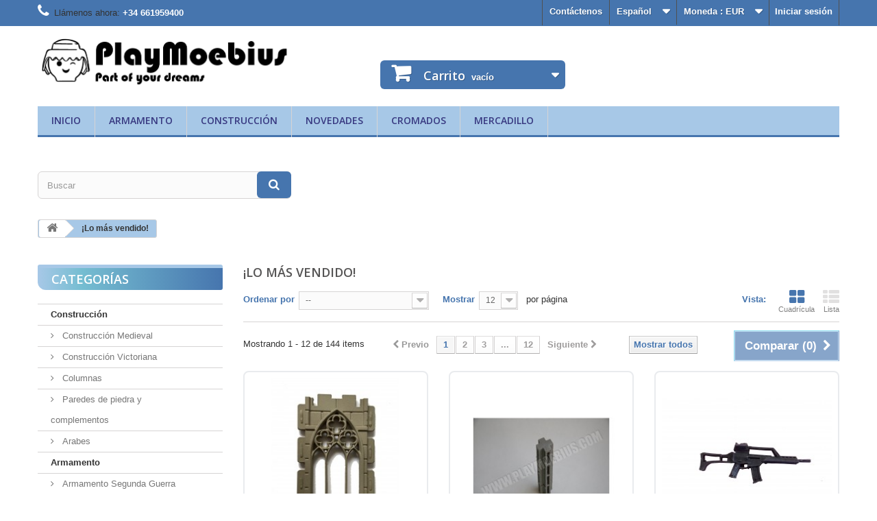

--- FILE ---
content_type: text/html; charset=utf-8
request_url: https://www.playmoebius.com/es/mas-vendido
body_size: 17866
content:
<!DOCTYPE HTML>
<!--[if lt IE 7]> <html class="no-js lt-ie9 lt-ie8 lt-ie7" lang="es-es"><![endif]-->
<!--[if IE 7]><html class="no-js lt-ie9 lt-ie8 ie7" lang="es-es"><![endif]-->
<!--[if IE 8]><html class="no-js lt-ie9 ie8" lang="es-es"><![endif]-->
<!--[if gt IE 8]> <html class="no-js ie9" lang="es-es"><![endif]-->
<html lang="es-es">
	<head>
		<meta charset="utf-8" />
		<title>Lo más vendido - Playmoebius</title>
					<meta name="description" content="Nuestros productos estrella" />
							<meta name="keywords" content="los más vendidos" />
				<meta name="generator" content="PrestaShop" />
		<meta name="robots" content="index,follow" />
		<meta name="viewport" content="width=device-width, minimum-scale=0.25, maximum-scale=1.6, initial-scale=1.0" />
		<meta name="apple-mobile-web-app-capable" content="yes" />
		<link rel="icon" type="image/vnd.microsoft.icon" href="/img/favicon.ico?1670495633" />
		<link rel="shortcut icon" type="image/x-icon" href="/img/favicon.ico?1670495633" />
														<link rel="stylesheet" href="/themes/Personal-Play/css/global.css" type="text/css" media="all" />
																<link rel="stylesheet" href="/themes/Personal-Play/css/autoload/highdpi.css" type="text/css" media="all" />
																<link rel="stylesheet" href="/themes/Personal-Play/css/autoload/responsive-tables.css" type="text/css" media="all" />
																<link rel="stylesheet" href="/themes/Personal-Play/css/autoload/uniform.default.css" type="text/css" media="all" />
																<link rel="stylesheet" href="/js/jquery/plugins/fancybox/jquery.fancybox.css" type="text/css" media="all" />
																<link rel="stylesheet" href="/themes/Personal-Play/css/product_list.css" type="text/css" media="all" />
																<link rel="stylesheet" href="/themes/Personal-Play/css/modules/blockbestsellers/blockbestsellers.css" type="text/css" media="all" />
																<link rel="stylesheet" href="/themes/Personal-Play/css/modules/blockcart/blockcart.css" type="text/css" media="all" />
																<link rel="stylesheet" href="/js/jquery/plugins/bxslider/jquery.bxslider.css" type="text/css" media="all" />
																<link rel="stylesheet" href="/themes/Personal-Play/css/modules/blockcategories/blockcategories.css" type="text/css" media="all" />
																<link rel="stylesheet" href="/themes/Personal-Play/css/modules/blockcurrencies/blockcurrencies.css" type="text/css" media="all" />
																<link rel="stylesheet" href="/themes/Personal-Play/css/modules/blocklanguages/blocklanguages.css" type="text/css" media="all" />
																<link rel="stylesheet" href="/themes/Personal-Play/css/modules/blockcontact/blockcontact.css" type="text/css" media="all" />
																<link rel="stylesheet" href="/themes/Personal-Play/css/modules/blockmyaccountfooter/blockmyaccount.css" type="text/css" media="all" />
																<link rel="stylesheet" href="/themes/Personal-Play/css/modules/blocknewproducts/blocknewproducts.css" type="text/css" media="all" />
																<link rel="stylesheet" href="/themes/Personal-Play/css/modules/blocknewsletter/blocknewsletter.css" type="text/css" media="all" />
																<link rel="stylesheet" href="/themes/Personal-Play/css/modules/blockspecials/blockspecials.css" type="text/css" media="all" />
																<link rel="stylesheet" href="/themes/Personal-Play/css/modules/blocktags/blocktags.css" type="text/css" media="all" />
																<link rel="stylesheet" href="/themes/Personal-Play/css/modules/blocktopmenu/css/blocktopmenu.css" type="text/css" media="all" />
																<link rel="stylesheet" href="/themes/Personal-Play/css/modules/blocktopmenu/css/superfish-modified.css" type="text/css" media="all" />
																<link rel="stylesheet" href="/themes/Personal-Play/css/modules/blockuserinfo/blockuserinfo.css" type="text/css" media="all" />
																<link rel="stylesheet" href="/themes/Personal-Play/css/modules/blockviewed/blockviewed.css" type="text/css" media="all" />
																<link rel="stylesheet" href="/themes/Personal-Play/css/modules/homefeatured/homefeatured.css" type="text/css" media="all" />
																<link rel="stylesheet" href="/modules/themeconfigurator/css/hooks.css" type="text/css" media="all" />
																<link rel="stylesheet" href="/modules/paypal/views/css/paypal.css" type="text/css" media="all" />
																<link rel="stylesheet" href="/themes/Personal-Play/css/modules/blocksearch/blocksearch.css" type="text/css" media="all" />
																<link rel="stylesheet" href="/js/jquery/plugins/autocomplete/jquery.autocomplete.css" type="text/css" media="all" />
																<link rel="stylesheet" href="/modules/hiblog/views/css/front.css" type="text/css" media="all" />
																<link rel="stylesheet" href="/modules/hiblog/views/css/blogpost.css" type="text/css" media="all" />
																<link rel="stylesheet" href="/modules/hiblog/views/css/blogposition.css" type="text/css" media="all" />
																<link rel="stylesheet" href="/modules/hiblog/views/css/blogcategory.css" type="text/css" media="all" />
																<link rel="stylesheet" href="/modules/hiblog/views/css/blogdesc.css" type="text/css" media="all" />
																<link rel="stylesheet" href="/modules/hiblog/views/css/pagination.css" type="text/css" media="all" />
																<link rel="stylesheet" href="/modules/hiblog/views/css/flexslider.css" type="text/css" media="all" />
																<link rel="stylesheet" href="/modules/blockreinsurance/style.css" type="text/css" media="all" />
														<script type="text/javascript">
var CUSTOMIZE_TEXTFIELD = 1;
var FancyboxI18nClose = 'Cerrar';
var FancyboxI18nNext = 'Siguiente';
var FancyboxI18nPrev = 'Anterior';
var ajax_allowed = true;
var ajaxsearch = true;
var baseDir = 'https://www.playmoebius.com/';
var baseUri = 'https://www.playmoebius.com/';
var blocksearch_type = 'top';
var comparator_max_item = '3';
var comparedProductsIds = [];
var contentOnly = false;
var currency = {"id":1,"name":"Euro","iso_code":"EUR","iso_code_num":"978","sign":"\u20ac","blank":"1","conversion_rate":"1.000000","deleted":"0","format":"2","decimals":"1","active":"1","prefix":"","suffix":" \u20ac","id_shop_list":null,"force_id":false};
var currencyBlank = 1;
var currencyFormat = 2;
var currencyRate = 1;
var currencySign = '€';
var customizationIdMessage = 'Personalización n°';
var delete_txt = 'Eliminar';
var displayList = false;
var freeProductTranslation = '¡Gratis!';
var freeShippingTranslation = '¡Envío gratuito!';
var generated_date = 1768938152;
var hasDeliveryAddress = false;
var highDPI = false;
var id_lang = 1;
var img_dir = 'https://www.playmoebius.com/themes/Personal-Play/img/';
var instantsearch = false;
var isGuest = 0;
var isLogged = 0;
var isMobile = false;
var max_item = 'No puede comparar más de 3 productos';
var min_item = 'Debe elegir al menos un producto';
var page_name = 'best-sales';
var placeholder_blocknewsletter = 'Introduzca su dirección de correo electrónico';
var priceDisplayMethod = 0;
var priceDisplayPrecision = 2;
var quickView = true;
var removingLinkText = 'eliminar este producto de mi carrito';
var request = 'https://www.playmoebius.com/es/mas-vendido';
var roundMode = 2;
var search_url = 'https://www.playmoebius.com/es/buscar';
var static_token = 'e049149d902583d852f79940c812e6a0';
var toBeDetermined = 'A determinar';
var token = '6949bb27f74bd6ba13559cdd6a04cf2f';
var usingSecureMode = true;
</script>

						<script type="text/javascript" src="/js/jquery/jquery-1.11.0.min.js"></script>
						<script type="text/javascript" src="/js/jquery/jquery-migrate-1.2.1.min.js"></script>
						<script type="text/javascript" src="/js/jquery/plugins/jquery.easing.js"></script>
						<script type="text/javascript" src="/js/tools.js"></script>
						<script type="text/javascript" src="/themes/Personal-Play/js/global.js"></script>
						<script type="text/javascript" src="/themes/Personal-Play/js/autoload/10-bootstrap.min.js"></script>
						<script type="text/javascript" src="/themes/Personal-Play/js/autoload/15-jquery.total-storage.min.js"></script>
						<script type="text/javascript" src="/themes/Personal-Play/js/autoload/15-jquery.uniform-modified.js"></script>
						<script type="text/javascript" src="/js/jquery/plugins/fancybox/jquery.fancybox.js"></script>
						<script type="text/javascript" src="/themes/Personal-Play/js/products-comparison.js"></script>
						<script type="text/javascript" src="/themes/Personal-Play/js/modules/blockcart/ajax-cart.js"></script>
						<script type="text/javascript" src="/js/jquery/plugins/jquery.scrollTo.js"></script>
						<script type="text/javascript" src="/js/jquery/plugins/jquery.serialScroll.js"></script>
						<script type="text/javascript" src="/js/jquery/plugins/bxslider/jquery.bxslider.js"></script>
						<script type="text/javascript" src="/themes/Personal-Play/js/tools/treeManagement.js"></script>
						<script type="text/javascript" src="/themes/Personal-Play/js/modules/blocknewsletter/blocknewsletter.js"></script>
						<script type="text/javascript" src="/themes/Personal-Play/js/modules/blocktopmenu/js/hoverIntent.js"></script>
						<script type="text/javascript" src="/themes/Personal-Play/js/modules/blocktopmenu/js/superfish-modified.js"></script>
						<script type="text/javascript" src="/themes/Personal-Play/js/modules/blocktopmenu/js/blocktopmenu.js"></script>
						<script type="text/javascript" src="/modules/ganalytics/views/js/GoogleAnalyticActionLib.js"></script>
						<script type="text/javascript" src="/js/jquery/plugins/autocomplete/jquery.autocomplete.js"></script>
						<script type="text/javascript" src="/themes/Personal-Play/js/modules/blocksearch/blocksearch.js"></script>
						<script type="text/javascript" src="/modules/hiblog/views/js/front.js"></script>
						<script type="text/javascript" src="/modules/hiblog/views/js/jquery.flexslider-min.js"></script>
						<script type="text/javascript" src="/modules/statsdata/js/plugindetect.js"></script>
							
			<script type="text/javascript">
				(window.gaDevIds=window.gaDevIds||[]).push('d6YPbH');
				(function(i,s,o,g,r,a,m){i['GoogleAnalyticsObject']=r;i[r]=i[r]||function(){
				(i[r].q=i[r].q||[]).push(arguments)},i[r].l=1*new Date();a=s.createElement(o),
				m=s.getElementsByTagName(o)[0];a.async=1;a.src=g;m.parentNode.insertBefore(a,m)
				})(window,document,'script','//www.google-analytics.com/analytics.js','ga');
				ga('create', 'UA-65161047-1', 'auto');
				ga('require', 'ec');</script><script defer type="text/javascript">/*
 *
 *  2007-2024 PayPal
 *
 *  NOTICE OF LICENSE
 *
 *  This source file is subject to the Academic Free License (AFL 3.0)
 *  that is bundled with this package in the file LICENSE.txt.
 *  It is also available through the world-wide-web at this URL:
 *  http://opensource.org/licenses/afl-3.0.php
 *  If you did not receive a copy of the license and are unable to
 *  obtain it through the world-wide-web, please send an email
 *  to license@prestashop.com so we can send you a copy immediately.
 *
 *  DISCLAIMER
 *
 *  Do not edit or add to this file if you wish to upgrade PrestaShop to newer
 *  versions in the future. If you wish to customize PrestaShop for your
 *  needs please refer to http://www.prestashop.com for more information.
 *
 *  @author 2007-2024 PayPal
 *  @author 202 ecommerce <tech@202-ecommerce.com>
 *  @copyright PayPal
 *  @license http://opensource.org/licenses/osl-3.0.php Open Software License (OSL 3.0)
 *
 */


    

function updateFormDatas()
{
	var nb = $('#quantity_wanted').val();
	var id = $('#idCombination').val();

	$('.paypal_payment_form input[name=quantity]').val(nb);
	$('.paypal_payment_form input[name=id_p_attr]').val(id);
}
	
$(document).ready( function() {
    
		var baseDirPP = baseDir.replace('http:', 'https:');
		
	if($('#in_context_checkout_enabled').val() != 1)
	{
        $(document).on('click','#payment_paypal_express_checkout', function() {
			$('#paypal_payment_form_cart').submit();
			return false;
		});
	}


	var jquery_version = $.fn.jquery.split('.');
	if(jquery_version[0]>=1 && jquery_version[1] >= 7)
	{
		$('body').on('submit',".paypal_payment_form", function () {
			updateFormDatas();
		});
	}
	else {
		$('.paypal_payment_form').live('submit', function () {
			updateFormDatas();
		});
	}

	function displayExpressCheckoutShortcut() {
		var id_product = $('input[name="id_product"]').val();
		var id_product_attribute = $('input[name="id_product_attribute"]').val();
		$.ajax({
			type: "GET",
			url: baseDirPP+'/modules/paypal/express_checkout/ajax.php',
			data: { get_qty: "1", id_product: id_product, id_product_attribute: id_product_attribute },
			cache: false,
			success: function(result) {
				if (result == '1') {
					$('#container_express_checkout').slideDown();
				} else {
					$('#container_express_checkout').slideUp();
				}
				return true;
			}
		});
	}

	$('select[name^="group_"]').change(function () {
		setTimeout(function(){displayExpressCheckoutShortcut()}, 500);
	});

	$('.color_pick').click(function () {
		setTimeout(function(){displayExpressCheckoutShortcut()}, 500);
	});

    if($('body#product').length > 0) {
        setTimeout(function(){displayExpressCheckoutShortcut()}, 500);
    }
	
	
			

	var modulePath = 'modules/paypal';
	var subFolder = '/integral_evolution';

	var fullPath = baseDirPP + modulePath + subFolder;
	var confirmTimer = false;
		
	if ($('form[target="hss_iframe"]').length == 0) {
		if ($('select[name^="group_"]').length > 0)
			displayExpressCheckoutShortcut();
		return false;
	} else {
		checkOrder();
	}

	function checkOrder() {
		if(confirmTimer == false)
			confirmTimer = setInterval(getOrdersCount, 1000);
	}

	});


</script>
<script type="text/javascript">
	
		var psv = 1.6;
		var blog_secure_key = '66395cbfd3ec2dd4df43a1520daaf35c';
		var blog_front_controller_url = 'https://www.playmoebius.com/es/module/hiblog/blog';
	
</script>


		<link rel="stylesheet" href="//fonts.googleapis.com/css?family=Open+Sans:300,600&amp;subset=latin,latin-ext" type="text/css" media="all" />
		<!--[if IE 8]>
		<script src="https://oss.maxcdn.com/libs/html5shiv/3.7.0/html5shiv.js"></script>
		<script src="https://oss.maxcdn.com/libs/respond.js/1.3.0/respond.min.js"></script>
		<![endif]-->
	</head>
	<body id="best-sales" class="best-sales show-left-column hide-right-column lang_es">
					<div id="page">
			<div class="header-container">
				<header id="header">
																										<div class="nav">
							<div class="container">
								<div class="row">
									<nav><!-- Block user information module NAV  -->
<div class="header_user_info">
			<a class="login" href="https://www.playmoebius.com/es/mi-cuenta" rel="nofollow" title="Acceda a su cuenta de cliente">
			Iniciar sesión
		</a>
	</div>
<!-- /Block usmodule NAV -->
<!-- Block currencies module -->
	<div id="currencies-block-top">
		<form id="setCurrency" action="/es/mas-vendido" method="post">
			<div class="current">
				<input type="hidden" name="id_currency" id="id_currency" value=""/>
				<input type="hidden" name="SubmitCurrency" value="" />
				<span class="cur-label">Moneda :</span>
																		<strong>EUR</strong>																</div>
			<ul id="first-currencies" class="currencies_ul toogle_content">
																									<li >
						<a href="javascript:setCurrency(3);" rel="nofollow" title="Dollar (USD)">
							Dollar (USD)
						</a>
					</li>
																									<li class="selected">
						<a href="javascript:setCurrency(1);" rel="nofollow" title="Euro (EUR)">
							Euro (EUR)
						</a>
					</li>
																									<li >
						<a href="javascript:setCurrency(2);" rel="nofollow" title="Pound (GBP)">
							Pound (GBP)
						</a>
					</li>
							</ul>
		</form>
	</div>
<!-- /Block currencies module -->
<!-- Block languages module -->
	<div id="languages-block-top" class="languages-block">
									<div class="current">
					<span>Español</span>
				</div>
																											<ul id="first-languages" class="languages-block_ul toogle_content">
							<li class="selected">
										<span>Español</span>
								</li>
							<li >
																				<a href="https://www.playmoebius.com/de/mas-vendido" title="Deutsch (German)" rel="alternate" hreflang="de">
															<span>Deutsch</span>
									</a>
								</li>
							<li >
																				<a href="https://www.playmoebius.com/en/mas-vendido" title="English (English)" rel="alternate" hreflang="en">
															<span>English</span>
									</a>
								</li>
							<li >
																				<a href="https://www.playmoebius.com/fr/mas-vendido" title="Français (French)" rel="alternate" hreflang="fr">
															<span>Français</span>
									</a>
								</li>
							<li >
																				<a href="https://www.playmoebius.com/nl/mas-vendido" title="Neerlandés " rel="alternate" hreflang="nl">
															<span>Neerlandés </span>
									</a>
								</li>
					</ul>
	</div>
<!-- /Block languages module -->
<div id="contact-link" >
	<a href="https://www.playmoebius.com/es/contactanos" title="Contáctenos">Contáctenos</a>
</div>
	<span class="shop-phone">
		<i class="icon-phone"></i>Llámenos ahora: <strong>+34 661959400</strong>
	</span>
</nav>
								</div>
							</div>
						</div>
										<div>
						<div class="container">
							<div class="row">
								<div id="header_logo">
									<a href="https://www.playmoebius.com/" title="Playmoebius">
										<img class="logo img-responsive" src="https://www.playmoebius.com/img/playmoebius-logo-1592426230.jpg" alt="Playmoebius" width="1495" height="308"/>
									</a>
								</div>
								<!-- MODULE Block cart -->
<div class="col-sm-4 clearfix">
	<div class="shopping_cart">
		<a href="https://www.playmoebius.com/es/pedido" title="Ver mi carrito de compra" rel="nofollow">
			<b>Carrito</b>
			<span class="ajax_cart_quantity unvisible">0</span>
			<span class="ajax_cart_product_txt unvisible">Producto</span>
			<span class="ajax_cart_product_txt_s unvisible">Productos</span>
			<span class="ajax_cart_total unvisible">
							</span>
			<span class="ajax_cart_no_product">vacío</span>
					</a>
					<div class="cart_block block exclusive">
				<div class="block_content">
					<!-- block list of products -->
					<div class="cart_block_list">
												<p class="cart_block_no_products">
							Ningún producto
						</p>
																		<div class="cart-prices">
							<div class="cart-prices-line first-line">
								<span class="price cart_block_shipping_cost ajax_cart_shipping_cost unvisible">
																			 A determinar																	</span>
								<span class="unvisible">
									Transporte
								</span>
							</div>
																					<div class="cart-prices-line last-line">
								<span class="price cart_block_total ajax_block_cart_total">0,00 €</span>
								<span>Total</span>
							</div>
													</div>
						<p class="cart-buttons">
							<a id="button_order_cart" class="btn btn-default button button-small" href="https://www.playmoebius.com/es/pedido" title="Confirmar" rel="nofollow">
								<span>
									Confirmar<i class="icon-chevron-right right"></i>
								</span>
							</a>
						</p>
					</div>
				</div>
			</div><!-- .cart_block -->
			</div>
</div>

	<div id="layer_cart">
		<div class="clearfix">
			<div class="layer_cart_product col-xs-12 col-md-6">
				<span class="cross" title="Cerrar Ventana"></span>
				<span class="title">
					<i class="icon-check"></i>Producto añadido correctamente a su carrito de compra
				</span>
				<div class="product-image-container layer_cart_img">
				</div>
				<div class="layer_cart_product_info">
					<span id="layer_cart_product_title" class="product-name"></span>
					<span id="layer_cart_product_attributes"></span>
					<div>
						<strong class="dark">Cantidad</strong>
						<span id="layer_cart_product_quantity"></span>
					</div>
					<div>
						<strong class="dark">Total</strong>
						<span id="layer_cart_product_price"></span>
					</div>
				</div>
			</div>
			<div class="layer_cart_cart col-xs-12 col-md-6">
				<span class="title">
					<!-- Plural Case [both cases are needed because page may be updated in Javascript] -->
					<span class="ajax_cart_product_txt_s  unvisible">
						Hay <span class="ajax_cart_quantity">0</span> artículos en su carrito.
					</span>
					<!-- Singular Case [both cases are needed because page may be updated in Javascript] -->
					<span class="ajax_cart_product_txt ">
						Hay 1 artículo en su carrito.
					</span>
				</span>
				<div class="layer_cart_row">
					<strong class="dark">
						Total productos
											</strong>
					<span class="ajax_block_products_total">
											</span>
				</div>

								<div class="layer_cart_row">
					<strong class="dark unvisible">
						Total envío&nbsp;					</strong>
					<span class="ajax_cart_shipping_cost unvisible">
													 A determinar											</span>
				</div>
								<div class="layer_cart_row">
					<strong class="dark">
						Total
											</strong>
					<span class="ajax_block_cart_total">
											</span>
				</div>
				<div class="button-container">
					<span class="continue btn btn-default button exclusive-medium" title="Continuar comprando">
						<span>
							<i class="icon-chevron-left left"></i>Continuar comprando
						</span>
					</span>
					<a class="btn btn-default button button-medium"	href="https://www.playmoebius.com/es/pedido" title="Pasar por caja" rel="nofollow">
						<span>
							Pasar por caja<i class="icon-chevron-right right"></i>
						</span>
					</a>
				</div>
			</div>
		</div>
		<div class="crossseling"></div>
	</div> <!-- #layer_cart -->
	<div class="layer_cart_overlay"></div>

<!-- /MODULE Block cart -->
	<!-- Menu -->
	<div id="block_top_menu" class="sf-contener clearfix col-lg-12">
		<div class="cat-title">Menú</div>
		<ul class="sf-menu clearfix menu-content">
			<li><a href="https://www.playmoebius.com/es/" title="Inicio">Inicio</a><ul><li><a href="https://www.playmoebius.com/es/13-construccion" title="Construcción ">Construcción </a><ul><li><a href="https://www.playmoebius.com/es/18-construccion-medieval" title="Construcción Medieval">Construcción Medieval</a><ul></ul></li><li><a href="https://www.playmoebius.com/es/21-construccion-victoriana" title="Construcción Victoriana">Construcción Victoriana</a></li><li><a href="https://www.playmoebius.com/es/34-columnas" title="Columnas">Columnas</a></li><li><a href="https://www.playmoebius.com/es/36-paredes-de-piedra-y-complementos" title="Paredes de piedra y complementos">Paredes de piedra y complementos</a></li><li><a href="https://www.playmoebius.com/es/38-arabes" title="Arabes">Arabes</a></li></ul></li><li><a href="https://www.playmoebius.com/es/12-armamento" title="Armamento">Armamento</a><ul><li><a href="https://www.playmoebius.com/es/17-armamento-segunda-guerra-mundial" title="Armamento Segunda Guerra Mundial">Armamento Segunda Guerra Mundial</a></li><li><a href="https://www.playmoebius.com/es/19-armamento-moderno" title="Armamento moderno">Armamento moderno</a></li><li><a href="https://www.playmoebius.com/es/20-armamento-medieval" title="Armamento medieval">Armamento medieval</a><ul><li><a href="https://www.playmoebius.com/es/15-cromados" title="Cromados">Cromados</a></li></ul></li></ul></li><li><a href="https://www.playmoebius.com/es/35-custom-militar" title="Custom militar">Custom militar</a></li><li><a href="https://www.playmoebius.com/es/27-edificios-completos" title="Edificios completos">Edificios completos</a></li><li><a href="https://www.playmoebius.com/es/16-mercadillo" title="Mercadillo">Mercadillo</a></li><li><a href="https://www.playmoebius.com/es/14-novedades" title="Novedades">Novedades</a></li><li><a href="https://www.playmoebius.com/es/29-proximamente" title="Próximamente">Próximamente</a></li></ul></li><li><a href="https://www.playmoebius.com/es/12-armamento" title="Armamento">Armamento</a><ul><li><a href="https://www.playmoebius.com/es/17-armamento-segunda-guerra-mundial" title="Armamento Segunda Guerra Mundial">Armamento Segunda Guerra Mundial</a></li><li><a href="https://www.playmoebius.com/es/19-armamento-moderno" title="Armamento moderno">Armamento moderno</a></li><li><a href="https://www.playmoebius.com/es/20-armamento-medieval" title="Armamento medieval">Armamento medieval</a><ul><li><a href="https://www.playmoebius.com/es/15-cromados" title="Cromados">Cromados</a></li></ul></li></ul></li><li><a href="https://www.playmoebius.com/es/13-construccion" title="Construcción ">Construcción </a><ul><li><a href="https://www.playmoebius.com/es/18-construccion-medieval" title="Construcción Medieval">Construcción Medieval</a><ul></ul></li><li><a href="https://www.playmoebius.com/es/21-construccion-victoriana" title="Construcción Victoriana">Construcción Victoriana</a></li><li><a href="https://www.playmoebius.com/es/34-columnas" title="Columnas">Columnas</a></li><li><a href="https://www.playmoebius.com/es/36-paredes-de-piedra-y-complementos" title="Paredes de piedra y complementos">Paredes de piedra y complementos</a></li><li><a href="https://www.playmoebius.com/es/38-arabes" title="Arabes">Arabes</a></li></ul></li><li><a href="https://www.playmoebius.com/es/14-novedades" title="Novedades">Novedades</a></li><li><a href="https://www.playmoebius.com/es/15-cromados" title="Cromados">Cromados</a></li><li><a href="https://www.playmoebius.com/es/16-mercadillo" title="Mercadillo">Mercadillo</a></li>
					</ul>
	</div>
	<!--/ Menu -->
<!-- Block search module TOP -->
<div id="search_block_top" class="col-sm-4 clearfix">
	<form id="searchbox" method="get" action="//www.playmoebius.com/es/buscar" >
		<input type="hidden" name="controller" value="search" />
		<input type="hidden" name="orderby" value="position" />
		<input type="hidden" name="orderway" value="desc" />
		<input class="search_query form-control" type="text" id="search_query_top" name="search_query" placeholder="Buscar" value="" />
		<button type="submit" name="submit_search" class="btn btn-default button-search">
			<span>Buscar</span>
		</button>
	</form>
</div>
<!-- /Block search module TOP -->							</div>
						</div>
					</div>
				</header>
			</div>
			<div class="columns-container">
				<div id="columns" class="container">
											
<!-- Breadcrumb -->
<div class="breadcrumb clearfix">
	<a class="home" href="https://www.playmoebius.com/" title="Volver a Inicio"><i class="icon-home"></i></a>
			<span class="navigation-pipe">&gt;</span>
					&iexcl;Lo m&aacute;s vendido!
			</div>
<!-- /Breadcrumb -->

										<div id="slider_row" class="row">
																	</div>
					<div class="row">
												<div id="left_column" class="column col-xs-12 col-sm-3"><!-- Block categories module -->
<div id="categories_block_left" class="block">
	<h2 class="title_block">
					Categorías
			</h2>
	<div class="block_content">
		<ul class="tree dhtml">
												
<li >
	<a 
	href="https://www.playmoebius.com/es/13-construccion" title="Piezas 100% compatibles con construcciones steck de playmobil. Fabricadas en resina de gran resistencia y tintadas en masa. piezas de nuevo diseño y gran belleza para ampliar tus construcciones a un nuevo límite.">
		Construcción 
	</a>
			<ul>
												
<li >
	<a 
	href="https://www.playmoebius.com/es/18-construccion-medieval" title="PIEZAS INSPIRADAS EN ARQUITECTURA MEDIEVAL 100% COMPATIBLES PLAYMOBIL">
		Construcción Medieval
	</a>
	</li>

																
<li >
	<a 
	href="https://www.playmoebius.com/es/21-construccion-victoriana" title="PIEZAS INSPIRADAS EN ARQUITECTURA VICTORIANA 100% COMPATIBLE PLAYMOBIL">
		Construcción Victoriana
	</a>
	</li>

																
<li >
	<a 
	href="https://www.playmoebius.com/es/34-columnas" title="En esta categoría mostramos las distintas columnas que ofrecemos en nuestro catálogo. Tanto las altura como las distintas uniones.  Algunas veces es difícil diferenciar cual es la columnas que mejor se adapta a las necesidades de nuestro edificio. ">
		Columnas
	</a>
	</li>

																
<li >
	<a 
	href="https://www.playmoebius.com/es/36-paredes-de-piedra-y-complementos" title="Piezas fabricadas en resina para que puedas hacer tus construcciones con efecto pìedra. ">
		Paredes de piedra y complementos
	</a>
	</li>

																
<li class="last">
	<a 
	href="https://www.playmoebius.com/es/38-arabes" title="">
		Arabes
	</a>
	</li>

									</ul>
	</li>

																
<li >
	<a 
	href="https://www.playmoebius.com/es/12-armamento" title="Precisa y detalladas armas  desde IIXX hasta hoy. Especialmente diseñado para nuestros juguetes favoritos, con un ajuste perfecto para las manos que hace de estas armas un complemento perfecto 100% compatible con nuestros muñecos playmobil ">
		Armamento
	</a>
			<ul>
												
<li >
	<a 
	href="https://www.playmoebius.com/es/17-armamento-segunda-guerra-mundial" title="armas de la Segunda Guerra Mundial, especialmente diseñados y 100% compatibles con PLAYMOBIL juguetes originales.">
		Armamento Segunda Guerra Mundial
	</a>
	</li>

																
<li >
	<a 
	href="https://www.playmoebius.com/es/19-armamento-moderno" title="Las armas modernas para nuestros juguetes. Totalmente detallada, a escala y reproducible. 100% compatible con los juegos de Playmobil.">
		Armamento moderno
	</a>
	</li>

																
<li class="last">
	<a 
	href="https://www.playmoebius.com/es/20-armamento-medieval" title="Espadas, dagas, hachas ... todas esas armas para completar sus juguetes playmobil en cualquier tipo de escenario.">
		Armamento medieval
	</a>
			<ul>
												
<li class="last">
	<a 
	href="https://www.playmoebius.com/es/15-cromados" title="También puedes elegir entre nuestras piezas cromadas a mano. Tienen una gran resistencia en el cromado y durabilidad. ">
		Cromados
	</a>
	</li>

									</ul>
	</li>

									</ul>
	</li>

																
<li >
	<a 
	href="https://www.playmoebius.com/es/35-custom-militar" title="">
		Custom militar
	</a>
	</li>

																
<li >
	<a 
	href="https://www.playmoebius.com/es/27-edificios-completos" title="Playmoebius ha compuesto un conjunto de edificios custom combinación de piezas oridginales de playmoebius y Playmobil.">
		Edificios completos
	</a>
	</li>

																
<li >
	<a 
	href="https://www.playmoebius.com/es/16-mercadillo" title="">
		Mercadillo
	</a>
	</li>

																
<li >
	<a 
	href="https://www.playmoebius.com/es/14-novedades" title="">
		Novedades
	</a>
	</li>

																
<li class="last">
	<a 
	href="https://www.playmoebius.com/es/29-proximamente" title="">
		Próximamente
	</a>
	</li>

									</ul>
	</div>
</div>
<!-- /Block categories module -->
<!-- MODULE Block specials -->
<div id="special_block_right" class="block">
	<p class="title_block">
        <a href="https://www.playmoebius.com/es/bajamos-precios" title="Promociones especiales">
            Promociones especiales
        </a>
    </p>
	<div class="block_content products-block">
    		<div>No hay productos en oferta en este momento.</div>
    	</div>
</div>
<!-- /MODULE Block specials -->
	<!-- Block CMS module -->
			<section id="informations_block_left_1" class="block informations_block_left">
			<p class="title_block">
				<a href="https://www.playmoebius.com/es/content/category/1-inicio">
					Información				</a>
			</p>
			<div class="block_content list-block">
				<ul>
																							<li>
								<a href="https://www.playmoebius.com/es/content/1-entrega" title="Envío">
									Envío
								</a>
							</li>
																								<li>
								<a href="https://www.playmoebius.com/es/content/2-aviso-legal" title="Aviso legal">
									Aviso legal
								</a>
							</li>
																								<li>
								<a href="https://www.playmoebius.com/es/content/3-terminos-y-condiciones-de-uso" title="Términos y condiciones">
									Términos y condiciones
								</a>
							</li>
																								<li>
								<a href="https://www.playmoebius.com/es/content/4-sobre-nosotros" title="Sobre nosotros">
									Sobre nosotros
								</a>
							</li>
																								<li>
								<a href="https://www.playmoebius.com/es/content/5-pago-seguro" title="Pago seguro">
									Pago seguro
								</a>
							</li>
																				</ul>
			</div>
		</section>
		<!-- /Block CMS module -->
<div id="htmlcontent_left">
	<ul class="htmlcontent-home clearfix row">
									<li class="htmlcontent-item-1 col-xs-12">
														<a href="http://www.playmoebius.com/es/13-edificios" class="item-link" title="">
																		<img src="https://www.playmoebius.com/modules/themeconfigurator/img/087fff06a5fda4a8a33ece5fd1c456ce1a942a88_notre2.jpg" class="item-img img-responsive" title="" alt="" width="381" height="219"/>
																													</a>
									</li>
									<li class="htmlcontent-item-2 col-xs-12">
														<a href="http://www.playmoebius.com/es/18-construccion-medieval" class="item-link" title="">
																		<img src="https://www.playmoebius.com/modules/themeconfigurator/img/ac4b54594d8e0d19e42026c617e3f6129d916a3e_f4-2.jpg" class="item-img img-responsive" title="" alt="" width="383" height="267"/>
																													</a>
									</li>
									<li class="htmlcontent-item-3 col-xs-12">
														<a href="http://www.playmoebius.com/es/20-armamento-medieval" class="item-link" title="">
																		<img src="https://www.playmoebius.com/modules/themeconfigurator/img/570ca486efd8f90d96c677d7709ffb73ea8694ad_f1.jpg" class="item-img img-responsive" title="" alt="" width="383" height="267"/>
																													</a>
									</li>
			</ul>
</div>

<div class="blog_post_position_container clearfix">
                	   <h1 class="title">blog</h1>
                            <div class="blog-post col-lg-4 blog-section">
                <div class="blog-post-item clearfix">
                    <div class="post-image-block">
                                                    <img src="/modules/hiblog/views/img/upload/small/3c53070e50534dd4e04544d9ed5cb96c.jpg">
                                                                            <div class="blog-icon-block icon-two">
                                                                    <i class="heart-icon-big" data-id-post=5></i>
                                                                                                    <a class="blog_image_zoom" href="/modules/hiblog/views/img/upload/original/3c53070e50534dd4e04544d9ed5cb96c.jpg">
                                        <i class="search-icon"></i>
                                    </a>
                                                            </div>
                                            </div>
                    <div class="post-info-block clearfix">
                        <div class="post-title">
                            <a href="https://www.playmoebius.com/es/blog/post/5-PLaymoebius">
                                <h2>Nuevo fusil cetme 1958</h2>
                            </a>
                        </div>
                        <div class="post-desc">
                            <p>Desde el 24 de marzo 2024 ya tienes disponible esta nueva pieza. Fabricada en resina totalmente compatible con tus playmobil. </p>
                        </div>
                                                                        <div class="post-published clearfix">
                            <span class="fl-l">14 abril 2019 / 1 note</span>
                                                            <div class="fl-r">
                                    <span class="like-count">12</span>
                                    <i class="heart-icon-small " data-id-post=5></i>
                                </div>
                                
                                                    </div>
                                                    <a href="https://www.playmoebius.com/es/blog/post/5-PLaymoebius" class="post-read-more-button fl-r">
                                Read More
                                <i class="arrow-icon-right"></i>
                            </a>
                                            </div>
                </div>
            </div>
                    <div class="blog-post col-lg-4 blog-section">
                <div class="blog-post-item clearfix">
                    <div class="post-image-block">
                                                    <img src="/modules/hiblog/views/img/upload/small/2317af2cb661fc2743bd55ccfd1c8c00.jpg">
                                                                            <div class="blog-icon-block icon-two">
                                                                    <i class="heart-icon-big" data-id-post=4></i>
                                                                                                    <a class="blog_image_zoom" href="/modules/hiblog/views/img/upload/original/2317af2cb661fc2743bd55ccfd1c8c00.jpg">
                                        <i class="search-icon"></i>
                                    </a>
                                                            </div>
                                            </div>
                    <div class="post-info-block clearfix">
                        <div class="post-title">
                            <a href="https://www.playmoebius.com/es/blog/post/4-playmoebius">
                                <h2>NUEVOS PUNTOS DE FIDELIDAD</h2>
                            </a>
                        </div>
                        <div class="post-desc">
                            <p><span style="color:#eb0f0f;">HEMOS AUMENTADO TUS PUNTOS DE FIDELIDAD POR PEDIDO</span></p>
                        </div>
                                                                        <div class="post-published clearfix">
                            <span class="fl-l">25 marzo 2019 / 1 note</span>
                                                            <div class="fl-r">
                                    <span class="like-count">14</span>
                                    <i class="heart-icon-small " data-id-post=4></i>
                                </div>
                                
                                                    </div>
                                                    <a href="https://www.playmoebius.com/es/blog/post/4-playmoebius" class="post-read-more-button fl-r">
                                Read More
                                <i class="arrow-icon-right"></i>
                            </a>
                                            </div>
                </div>
            </div>
            </div>
</div>
																		<div id="center_column" class="center_column col-xs-12 col-sm-9">
	

<h1 class="page-heading product-listing">&iexcl;Lo m&aacute;s vendido!</h1>

	<div class="content_sortPagiBar">
    	<div class="sortPagiBar clearfix">
			<ul class="display hidden-xs">
	<li class="display-title">Vista:</li>
    <li id="grid"><a rel="nofollow" href="#" title="Cuadr&iacute;cula"><i class="icon-th-large"></i>Cuadr&iacute;cula</a></li>
    <li id="list"><a rel="nofollow" href="#" title="Lista"><i class="icon-th-list"></i>Lista</a></li>
</ul>

<form id="productsSortForm" action="https://www.playmoebius.com/es/mas-vendido" class="productsSortForm">
	<div class="select selector1">
		<label for="selectProductSort">Ordenar por</label>
		<select id="selectProductSort" class="selectProductSort form-control">
			<option value="" selected="selected">--</option>
							<option value="price:asc">Precio: m&aacute;s baratos primero</option>
				<option value="price:desc">Precio: m&aacute;s caros primero</option>
						<option value="name:asc">Nombre: de A a Z</option>
			<option value="name:desc">Nombre: de Z a A</option>
							<option value="quantity:desc">En inventario primero</option>
						<option value="reference:asc">Referencia: m&aacute;s bajo primero</option>
			<option value="reference:desc">Referencia: m&aacute;s alto primero</option>
		</select>
	</div>
</form>
<!-- /Sort products -->
			
	
										<!-- nbr product/page -->
			<form action="https://www.playmoebius.com/es/mas-vendido" method="get" class="nbrItemPage">
			<div class="clearfix selector1">
												<label for="nb_item">
					Mostrar
				</label>
																												<select name="n" id="nb_item" class="form-control">
																							<option value="12" selected="selected">12</option>
																														<option value="24" >24</option>
																														<option value="60" >60</option>
																					</select>
				<span>por p&aacute;gina</span>
			</div>
		</form>
		<!-- /nbr product/page -->

		</div>
    	<div class="top-pagination-content clearfix">
        		<form method="post" action="https://www.playmoebius.com/es/comparativa-productos" class="compare-form">
		<button type="submit" class="btn btn-default button button-medium bt_compare bt_compare" disabled="disabled">
			<span>Comparar (<strong class="total-compare-val">0</strong>)<i class="icon-chevron-right right"></i></span>
		</button>
		<input type="hidden" name="compare_product_count" class="compare_product_count" value="0" />
		<input type="hidden" name="compare_product_list" class="compare_product_list" value="" />
	</form>
			
		
		
		
	
            
	
												<!-- Pagination -->
	<div id="pagination" class="pagination clearfix">
	    			<form class="showall" action="https://www.playmoebius.com/es/mas-vendido" method="get">
				<div>
											                <button type="submit" class="btn btn-default button exclusive-medium">
	                	<span>Mostrar todos</span>
	                </button>
																														                <input name="n" id="nb_item" class="hidden" value="144" />
				</div>
			</form>
							<ul class="pagination">
									<li id="pagination_previous" class="disabled pagination_previous">
						<span>
							<i class="icon-chevron-left"></i> <b>Previo</b>
						</span>
					</li>
																															<li class="active current">
							<span>
								<span>1</span>
							</span>
						</li>
																				<li>
							<a href="/es/mas-vendido?p=2">
								<span>2</span>
							</a>
						</li>
																				<li>
							<a href="/es/mas-vendido?p=3">
								<span>3</span>
							</a>
						</li>
																		<li class="truncate">
						<span>
							<span>...</span>
						</span>
					</li>
					<li>
						<a href="/es/mas-vendido?p=12">
							<span>12</span>
						</a>
					</li>
																										<li id="pagination_next" class="pagination_next">
						<a href="/es/mas-vendido?p=2" rel="next">
							<b>Siguiente</b> <i class="icon-chevron-right"></i>
						</a>
					</li>
							</ul>
			</div>
    <div class="product-count">
    	    		                        	                        	Mostrando 1 - 12 de 144 items
		    </div>
	<!-- /Pagination -->

        </div>
	</div>

		
									
		
	
	<!-- Products list -->
	<ul class="product_list grid row">
			
		
		
								<li class="ajax_block_product col-xs-12 col-sm-6 col-md-4 first-in-line first-item-of-tablet-line first-item-of-mobile-line">
			<div class="product-container" itemscope itemtype="https://schema.org/Product">
				<div class="left-block">
					<div class="product-image-container">
						<a class="product_img_link" href="https://www.playmoebius.com/es/construccion/2-ventana-gotica-steck-7426773119009.html" title="Ventana gótica steck" itemprop="url">
							<img class="replace-2x img-responsive" src="https://www.playmoebius.com/4-home_default/ventana-gotica-steck.jpg" alt="Producto 2- boorrador" title="Producto 2- boorrador"  width="250" height="250" itemprop="image" />
						</a>
													<div class="quick-view-wrapper-mobile">
							<a class="quick-view-mobile" href="https://www.playmoebius.com/es/construccion/2-ventana-gotica-steck-7426773119009.html" rel="https://www.playmoebius.com/es/construccion/2-ventana-gotica-steck-7426773119009.html">
								<i class="icon-eye-open"></i>
							</a>
						</div>
						<a class="quick-view" href="https://www.playmoebius.com/es/construccion/2-ventana-gotica-steck-7426773119009.html" rel="https://www.playmoebius.com/es/construccion/2-ventana-gotica-steck-7426773119009.html">
							<span>Vista r&aacute;pida</span>
						</a>
																			<div class="content_price" itemprop="offers" itemscope itemtype="https://schema.org/Offer">
																	<span itemprop="price" class="price product-price">
										
										6,00 €									</span>
									<meta itemprop="priceCurrency" content="EUR" />
																			
										<span class="old-price product-price">
											8,00 €
										</span>
																					<span class="price-percent-reduction">-25%</span>
																																						<span class="unvisible">
																								<link itemprop="availability" href="https://schema.org/InStock" />En stock																					</span>
																		
									
															</div>
																							</div>
										
				</div>
				<div class="right-block">
					<h5 itemprop="name">
												<a class="product-name" href="https://www.playmoebius.com/es/construccion/2-ventana-gotica-steck-7426773119009.html" title="Ventana gótica steck" itemprop="url" >
							Ventana gótica steck
						</a>
					</h5>
															<p class="product-desc" itemprop="description">
						VENTANA GOTICA STECK DE RESINA COMPATIBLE CON PIEZAS PLAYMOBIL
Ventana de arte gótica Europeo de arco ojival. Totalmente compatible y adaptable con originales. Dé a sus construcciones una nueva dimensión. Construida en resina tintada en masa de gran resistencia.
					</p>
										<div class="content_price">
													
							<span class="price product-price">
								6,00 €							</span>
															
								<span class="old-price product-price">
									8,00 €
								</span>
								
																	<span class="price-percent-reduction">-25%</span>
																						
							
							
											</div>
										<div class="button-container">
																													<a class="button ajax_add_to_cart_button btn btn-default" href="https://www.playmoebius.com/es/carrito?add=1&amp;id_product=2&amp;token=e049149d902583d852f79940c812e6a0" rel="nofollow" title="A&ntilde;adir al carrito" data-id-product-attribute="0" data-id-product="2" data-minimal_quantity="1">
									<span>A&ntilde;adir al carrito</span>
								</a>
																			<a class="button lnk_view btn btn-default" href="https://www.playmoebius.com/es/construccion/2-ventana-gotica-steck-7426773119009.html" title="Ver">
							<span>M&aacute;s</span>
						</a>
					</div>
											<div class="color-list-container"></div>
										<div class="product-flags">
																																	<span class="discount">&iexcl;Precio rebajado!</span>
												</div>
																		<span class="availability">
																	<span class=" label-success">
										En stock									</span>
															</span>
															</div>
									<div class="functional-buttons clearfix">
						
													<div class="compare">
								<a class="add_to_compare" href="https://www.playmoebius.com/es/construccion/2-ventana-gotica-steck-7426773119009.html" data-id-product="2">Agregar para comparar</a>
							</div>
											</div>
							</div><!-- .product-container> -->
		</li>
			
		
		
								<li class="ajax_block_product col-xs-12 col-sm-6 col-md-4 last-item-of-tablet-line">
			<div class="product-container" itemscope itemtype="https://schema.org/Product">
				<div class="left-block">
					<div class="product-image-container">
						<a class="product_img_link" href="https://www.playmoebius.com/es/construccion/7-pieza-para-union-de-cuatro-paredes-7426773119054.html" title="Union steck de cuatro lados" itemprop="url">
							<img class="replace-2x img-responsive" src="https://www.playmoebius.com/86-home_default/pieza-para-union-de-cuatro-paredes.jpg" alt="PIEZA PARA UNION DE CUATRO PAREDES" title="PIEZA PARA UNION DE CUATRO PAREDES"  width="250" height="250" itemprop="image" />
						</a>
													<div class="quick-view-wrapper-mobile">
							<a class="quick-view-mobile" href="https://www.playmoebius.com/es/construccion/7-pieza-para-union-de-cuatro-paredes-7426773119054.html" rel="https://www.playmoebius.com/es/construccion/7-pieza-para-union-de-cuatro-paredes-7426773119054.html">
								<i class="icon-eye-open"></i>
							</a>
						</div>
						<a class="quick-view" href="https://www.playmoebius.com/es/construccion/7-pieza-para-union-de-cuatro-paredes-7426773119054.html" rel="https://www.playmoebius.com/es/construccion/7-pieza-para-union-de-cuatro-paredes-7426773119054.html">
							<span>Vista r&aacute;pida</span>
						</a>
																			<div class="content_price" itemprop="offers" itemscope itemtype="https://schema.org/Offer">
																	<span itemprop="price" class="price product-price">
										
										3,75 €									</span>
									<meta itemprop="priceCurrency" content="EUR" />
																			
										<span class="old-price product-price">
											5,00 €
										</span>
																					<span class="price-percent-reduction">-25%</span>
																																						<span class="unvisible">
																								<link itemprop="availability" href="https://schema.org/InStock" />En stock																					</span>
																		
									
															</div>
																							</div>
										
				</div>
				<div class="right-block">
					<h5 itemprop="name">
												<a class="product-name" href="https://www.playmoebius.com/es/construccion/7-pieza-para-union-de-cuatro-paredes-7426773119054.html" title="Union steck de cuatro lados" itemprop="url" >
							Union steck de cuatro lados
						</a>
					</h5>
															<p class="product-desc" itemprop="description">
						PIEZA PARA UNION DE CUATRO PAREDES STECK DE RESINA COMPATIBLE CON PIEZAS PLAYMOBIL.
PIEZA PARA UNION DE CUATRO PAREDES MEDIEVAL. TOTALMENTE COMPATIBLE Y ADAPTABLE CON PIEZAS PLAYMOBIL ORIGINALES. DE A SUS CONSTRUCCIONES UNA NUEVA DIMENSION. FABRICADA EN RESINA DE GRAN RESISTENCIA Y TINTADAS EN MASA
					</p>
										<div class="content_price">
													
							<span class="price product-price">
								3,75 €							</span>
															
								<span class="old-price product-price">
									5,00 €
								</span>
								
																	<span class="price-percent-reduction">-25%</span>
																						
							
							
											</div>
										<div class="button-container">
																													<a class="button ajax_add_to_cart_button btn btn-default" href="https://www.playmoebius.com/es/carrito?add=1&amp;id_product=7&amp;token=e049149d902583d852f79940c812e6a0" rel="nofollow" title="A&ntilde;adir al carrito" data-id-product-attribute="0" data-id-product="7" data-minimal_quantity="1">
									<span>A&ntilde;adir al carrito</span>
								</a>
																			<a class="button lnk_view btn btn-default" href="https://www.playmoebius.com/es/construccion/7-pieza-para-union-de-cuatro-paredes-7426773119054.html" title="Ver">
							<span>M&aacute;s</span>
						</a>
					</div>
											<div class="color-list-container"></div>
										<div class="product-flags">
																																	<span class="discount">&iexcl;Precio rebajado!</span>
												</div>
																		<span class="availability">
																	<span class=" label-success">
										En stock									</span>
															</span>
															</div>
									<div class="functional-buttons clearfix">
						
													<div class="compare">
								<a class="add_to_compare" href="https://www.playmoebius.com/es/construccion/7-pieza-para-union-de-cuatro-paredes-7426773119054.html" data-id-product="7">Agregar para comparar</a>
							</div>
											</div>
							</div><!-- .product-container> -->
		</li>
			
		
		
								<li class="ajax_block_product col-xs-12 col-sm-6 col-md-4 last-in-line first-item-of-tablet-line last-item-of-mobile-line">
			<div class="product-container" itemscope itemtype="https://schema.org/Product">
				<div class="left-block">
					<div class="product-image-container">
						<a class="product_img_link" href="https://www.playmoebius.com/es/armamento/19-rifle-de-asalto-hkg-36-7426773119184.html" title="Fusil de asalto hkg-36" itemprop="url">
							<img class="replace-2x img-responsive" src="https://www.playmoebius.com/772-home_default/rifle-de-asalto-hkg-36.jpg" alt="RIFLE DE ASALTO HKG-36" title="RIFLE DE ASALTO HKG-36"  width="250" height="250" itemprop="image" />
						</a>
													<div class="quick-view-wrapper-mobile">
							<a class="quick-view-mobile" href="https://www.playmoebius.com/es/armamento/19-rifle-de-asalto-hkg-36-7426773119184.html" rel="https://www.playmoebius.com/es/armamento/19-rifle-de-asalto-hkg-36-7426773119184.html">
								<i class="icon-eye-open"></i>
							</a>
						</div>
						<a class="quick-view" href="https://www.playmoebius.com/es/armamento/19-rifle-de-asalto-hkg-36-7426773119184.html" rel="https://www.playmoebius.com/es/armamento/19-rifle-de-asalto-hkg-36-7426773119184.html">
							<span>Vista r&aacute;pida</span>
						</a>
																			<div class="content_price" itemprop="offers" itemscope itemtype="https://schema.org/Offer">
																	<span itemprop="price" class="price product-price">
										
										1,13 €									</span>
									<meta itemprop="priceCurrency" content="EUR" />
																			
										<span class="old-price product-price">
											1,50 €
										</span>
																					<span class="price-percent-reduction">-25%</span>
																																						<span class="unvisible">
																								<link itemprop="availability" href="https://schema.org/InStock" />En stock																					</span>
																		
									
															</div>
																							</div>
										
				</div>
				<div class="right-block">
					<h5 itemprop="name">
												<a class="product-name" href="https://www.playmoebius.com/es/armamento/19-rifle-de-asalto-hkg-36-7426773119184.html" title="Fusil de asalto hkg-36" itemprop="url" >
							Fusil de asalto hkg-36
						</a>
					</h5>
															<p class="product-desc" itemprop="description">
						 Rifle de asalto HKG-36, es una de las armas más populares en los ejércitos modernos
Pieza totalmente compatible y adaptada a las manos de tu playmobil. Fabricada en resina de gran resistencia y tintada en masa de color negro. Es la pieza ideal para tus recreaciones custom. 
					</p>
										<div class="content_price">
													
							<span class="price product-price">
								1,13 €							</span>
															
								<span class="old-price product-price">
									1,50 €
								</span>
								
																	<span class="price-percent-reduction">-25%</span>
																						
							
							
											</div>
										<div class="button-container">
																													<a class="button ajax_add_to_cart_button btn btn-default" href="https://www.playmoebius.com/es/carrito?add=1&amp;id_product=19&amp;token=e049149d902583d852f79940c812e6a0" rel="nofollow" title="A&ntilde;adir al carrito" data-id-product-attribute="0" data-id-product="19" data-minimal_quantity="6">
									<span>A&ntilde;adir al carrito</span>
								</a>
																			<a class="button lnk_view btn btn-default" href="https://www.playmoebius.com/es/armamento/19-rifle-de-asalto-hkg-36-7426773119184.html" title="Ver">
							<span>M&aacute;s</span>
						</a>
					</div>
											<div class="color-list-container"></div>
										<div class="product-flags">
																																	<span class="discount">&iexcl;Precio rebajado!</span>
												</div>
																		<span class="availability">
																	<span class=" label-success">
										En stock									</span>
															</span>
															</div>
									<div class="functional-buttons clearfix">
						
													<div class="compare">
								<a class="add_to_compare" href="https://www.playmoebius.com/es/armamento/19-rifle-de-asalto-hkg-36-7426773119184.html" data-id-product="19">Agregar para comparar</a>
							</div>
											</div>
							</div><!-- .product-container> -->
		</li>
			
		
		
								<li class="ajax_block_product col-xs-12 col-sm-6 col-md-4 first-in-line last-item-of-tablet-line first-item-of-mobile-line">
			<div class="product-container" itemscope itemtype="https://schema.org/Product">
				<div class="left-block">
					<div class="product-image-container">
						<a class="product_img_link" href="https://www.playmoebius.com/es/armamento/12-ak-47-fusil-kalashnikov-1947-7426773119108.html" title="Fusil AK-47" itemprop="url">
							<img class="replace-2x img-responsive" src="https://www.playmoebius.com/771-home_default/ak-47-fusil-kalashnikov-1947.jpg" alt="AK-47 FUSIL KALASHNIKOV 1947" title="AK-47 FUSIL KALASHNIKOV 1947"  width="250" height="250" itemprop="image" />
						</a>
													<div class="quick-view-wrapper-mobile">
							<a class="quick-view-mobile" href="https://www.playmoebius.com/es/armamento/12-ak-47-fusil-kalashnikov-1947-7426773119108.html" rel="https://www.playmoebius.com/es/armamento/12-ak-47-fusil-kalashnikov-1947-7426773119108.html">
								<i class="icon-eye-open"></i>
							</a>
						</div>
						<a class="quick-view" href="https://www.playmoebius.com/es/armamento/12-ak-47-fusil-kalashnikov-1947-7426773119108.html" rel="https://www.playmoebius.com/es/armamento/12-ak-47-fusil-kalashnikov-1947-7426773119108.html">
							<span>Vista r&aacute;pida</span>
						</a>
																			<div class="content_price" itemprop="offers" itemscope itemtype="https://schema.org/Offer">
																	<span itemprop="price" class="price product-price">
										
										1,13 €									</span>
									<meta itemprop="priceCurrency" content="EUR" />
																			
										<span class="old-price product-price">
											1,50 €
										</span>
																					<span class="price-percent-reduction">-25%</span>
																																						<span class="unvisible">
																								<link itemprop="availability" href="https://schema.org/InStock" />En stock																					</span>
																		
									
															</div>
																							</div>
										
				</div>
				<div class="right-block">
					<h5 itemprop="name">
												<a class="product-name" href="https://www.playmoebius.com/es/armamento/12-ak-47-fusil-kalashnikov-1947-7426773119108.html" title="Fusil AK-47" itemprop="url" >
							Fusil AK-47
						</a>
					</h5>
															<p class="product-desc" itemprop="description">
						AK-47 FUSIL KALASHNIKOVA 1947 RESINA COMPONENTES PLAYMOBIL COMPATIBLE
ADAPTABLE y totalmente compatible con las piezas genuinas PLAYMOBIL. Construcción de su nueva dimensión. Hecha de resina de gran resistencia y pigmentado en masa,
					</p>
										<div class="content_price">
													
							<span class="price product-price">
								1,13 €							</span>
															
								<span class="old-price product-price">
									1,50 €
								</span>
								
																	<span class="price-percent-reduction">-25%</span>
																						
							
							
											</div>
										<div class="button-container">
																													<a class="button ajax_add_to_cart_button btn btn-default" href="https://www.playmoebius.com/es/carrito?add=1&amp;id_product=12&amp;token=e049149d902583d852f79940c812e6a0" rel="nofollow" title="A&ntilde;adir al carrito" data-id-product-attribute="0" data-id-product="12" data-minimal_quantity="6">
									<span>A&ntilde;adir al carrito</span>
								</a>
																			<a class="button lnk_view btn btn-default" href="https://www.playmoebius.com/es/armamento/12-ak-47-fusil-kalashnikov-1947-7426773119108.html" title="Ver">
							<span>M&aacute;s</span>
						</a>
					</div>
											<div class="color-list-container"></div>
										<div class="product-flags">
																																	<span class="discount">&iexcl;Precio rebajado!</span>
												</div>
																		<span class="availability">
																	<span class=" label-success">
										En stock									</span>
															</span>
															</div>
									<div class="functional-buttons clearfix">
						
													<div class="compare">
								<a class="add_to_compare" href="https://www.playmoebius.com/es/armamento/12-ak-47-fusil-kalashnikov-1947-7426773119108.html" data-id-product="12">Agregar para comparar</a>
							</div>
											</div>
							</div><!-- .product-container> -->
		</li>
			
		
		
								<li class="ajax_block_product col-xs-12 col-sm-6 col-md-4 first-item-of-tablet-line">
			<div class="product-container" itemscope itemtype="https://schema.org/Product">
				<div class="left-block">
					<div class="product-image-container">
						<a class="product_img_link" href="https://www.playmoebius.com/es/armamento/24-fusil-de-asalto-famas-frances-7426773119238.html" title="Fusil de asalto famas frances" itemprop="url">
							<img class="replace-2x img-responsive" src="https://www.playmoebius.com/774-home_default/fusil-de-asalto-famas-frances.jpg" alt="FUSIL DE ASALTO FAMAS FRANCES" title="FUSIL DE ASALTO FAMAS FRANCES"  width="250" height="250" itemprop="image" />
						</a>
													<div class="quick-view-wrapper-mobile">
							<a class="quick-view-mobile" href="https://www.playmoebius.com/es/armamento/24-fusil-de-asalto-famas-frances-7426773119238.html" rel="https://www.playmoebius.com/es/armamento/24-fusil-de-asalto-famas-frances-7426773119238.html">
								<i class="icon-eye-open"></i>
							</a>
						</div>
						<a class="quick-view" href="https://www.playmoebius.com/es/armamento/24-fusil-de-asalto-famas-frances-7426773119238.html" rel="https://www.playmoebius.com/es/armamento/24-fusil-de-asalto-famas-frances-7426773119238.html">
							<span>Vista r&aacute;pida</span>
						</a>
																			<div class="content_price" itemprop="offers" itemscope itemtype="https://schema.org/Offer">
																	<span itemprop="price" class="price product-price">
										
										1,13 €									</span>
									<meta itemprop="priceCurrency" content="EUR" />
																			
										<span class="old-price product-price">
											1,50 €
										</span>
																					<span class="price-percent-reduction">-25%</span>
																																						<span class="unvisible">
																								<link itemprop="availability" href="https://schema.org/InStock" />En stock																					</span>
																		
									
															</div>
																							</div>
										
				</div>
				<div class="right-block">
					<h5 itemprop="name">
												<a class="product-name" href="https://www.playmoebius.com/es/armamento/24-fusil-de-asalto-famas-frances-7426773119238.html" title="Fusil de asalto famas frances" itemprop="url" >
							Fusil de asalto famas frances
						</a>
					</h5>
															<p class="product-desc" itemprop="description">
						Rifle de asalto FAMAS, es el arma más popular del  ejército francés. A pesar de llevar muchos años fabricándose sigue siendo el favorito de las fuerzas armadas francesas.
Pieza totalmente compatible y adaptada a las manos de tu playmobil. Fabricada en resina de gran resistencia y tintada en masa de color negro. Es la pieza ideal para tus recreaciones custom.
					</p>
										<div class="content_price">
													
							<span class="price product-price">
								1,13 €							</span>
															
								<span class="old-price product-price">
									1,50 €
								</span>
								
																	<span class="price-percent-reduction">-25%</span>
																						
							
							
											</div>
										<div class="button-container">
																													<a class="button ajax_add_to_cart_button btn btn-default" href="https://www.playmoebius.com/es/carrito?add=1&amp;id_product=24&amp;token=e049149d902583d852f79940c812e6a0" rel="nofollow" title="A&ntilde;adir al carrito" data-id-product-attribute="0" data-id-product="24" data-minimal_quantity="6">
									<span>A&ntilde;adir al carrito</span>
								</a>
																			<a class="button lnk_view btn btn-default" href="https://www.playmoebius.com/es/armamento/24-fusil-de-asalto-famas-frances-7426773119238.html" title="Ver">
							<span>M&aacute;s</span>
						</a>
					</div>
											<div class="color-list-container"></div>
										<div class="product-flags">
																																	<span class="discount">&iexcl;Precio rebajado!</span>
												</div>
																		<span class="availability">
																	<span class=" label-success">
										En stock									</span>
															</span>
															</div>
									<div class="functional-buttons clearfix">
						
													<div class="compare">
								<a class="add_to_compare" href="https://www.playmoebius.com/es/armamento/24-fusil-de-asalto-famas-frances-7426773119238.html" data-id-product="24">Agregar para comparar</a>
							</div>
											</div>
							</div><!-- .product-container> -->
		</li>
			
		
		
								<li class="ajax_block_product col-xs-12 col-sm-6 col-md-4 last-in-line last-item-of-tablet-line last-item-of-mobile-line">
			<div class="product-container" itemscope itemtype="https://schema.org/Product">
				<div class="left-block">
					<div class="product-image-container">
						<a class="product_img_link" href="https://www.playmoebius.com/es/construccion/16-ventana-con-arco-gotico-7426773119146.html" title="Ventana de arco gótico" itemprop="url">
							<img class="replace-2x img-responsive" src="https://www.playmoebius.com/909-home_default/ventana-con-arco-gotico.jpg" alt="VENTANA CON ARCO GOTICO" title="VENTANA CON ARCO GOTICO"  width="250" height="250" itemprop="image" />
						</a>
													<div class="quick-view-wrapper-mobile">
							<a class="quick-view-mobile" href="https://www.playmoebius.com/es/construccion/16-ventana-con-arco-gotico-7426773119146.html" rel="https://www.playmoebius.com/es/construccion/16-ventana-con-arco-gotico-7426773119146.html">
								<i class="icon-eye-open"></i>
							</a>
						</div>
						<a class="quick-view" href="https://www.playmoebius.com/es/construccion/16-ventana-con-arco-gotico-7426773119146.html" rel="https://www.playmoebius.com/es/construccion/16-ventana-con-arco-gotico-7426773119146.html">
							<span>Vista r&aacute;pida</span>
						</a>
																			<div class="content_price" itemprop="offers" itemscope itemtype="https://schema.org/Offer">
																	<span itemprop="price" class="price product-price">
										
										6,00 €									</span>
									<meta itemprop="priceCurrency" content="EUR" />
																			
										<span class="old-price product-price">
											8,00 €
										</span>
																					<span class="price-percent-reduction">-25%</span>
																																						<span class="unvisible">
																								<link itemprop="availability" href="https://schema.org/InStock" />En stock																					</span>
																		
									
															</div>
																							</div>
										
				</div>
				<div class="right-block">
					<h5 itemprop="name">
												<a class="product-name" href="https://www.playmoebius.com/es/construccion/16-ventana-con-arco-gotico-7426773119146.html" title="Ventana de arco gótico" itemprop="url" >
							Ventana de arco gótico
						</a>
					</h5>
															<p class="product-desc" itemprop="description">
						Ventana con arco gótico tipo steck.
					</p>
										<div class="content_price">
													
							<span class="price product-price">
								6,00 €							</span>
															
								<span class="old-price product-price">
									8,00 €
								</span>
								
																	<span class="price-percent-reduction">-25%</span>
																						
							
							
											</div>
										<div class="button-container">
																													<a class="button ajax_add_to_cart_button btn btn-default" href="https://www.playmoebius.com/es/carrito?add=1&amp;id_product=16&amp;ipa=30&amp;token=e049149d902583d852f79940c812e6a0" rel="nofollow" title="A&ntilde;adir al carrito" data-id-product-attribute="30" data-id-product="16" data-minimal_quantity="1">
									<span>A&ntilde;adir al carrito</span>
								</a>
																			<a class="button lnk_view btn btn-default" href="https://www.playmoebius.com/es/construccion/16-ventana-con-arco-gotico-7426773119146.html" title="Ver">
							<span>M&aacute;s</span>
						</a>
					</div>
											<div class="color-list-container"></div>
										<div class="product-flags">
																																	<span class="discount">&iexcl;Precio rebajado!</span>
												</div>
																		<span class="availability">
																	<span class=" label-success">
										En stock									</span>
															</span>
															</div>
									<div class="functional-buttons clearfix">
						
													<div class="compare">
								<a class="add_to_compare" href="https://www.playmoebius.com/es/construccion/16-ventana-con-arco-gotico-7426773119146.html" data-id-product="16">Agregar para comparar</a>
							</div>
											</div>
							</div><!-- .product-container> -->
		</li>
			
		
		
								<li class="ajax_block_product col-xs-12 col-sm-6 col-md-4 first-in-line first-item-of-tablet-line first-item-of-mobile-line">
			<div class="product-container" itemscope itemtype="https://schema.org/Product">
				<div class="left-block">
					<div class="product-image-container">
						<a class="product_img_link" href="https://www.playmoebius.com/es/construccion-medieval/149-ventana-gotica-doble-altura.html" title="Ventana gótica doble altura" itemprop="url">
							<img class="replace-2x img-responsive" src="https://www.playmoebius.com/533-home_default/ventana-gotica-doble-altura.jpg" alt="Ventana gótica doble altura" title="Ventana gótica doble altura"  width="250" height="250" itemprop="image" />
						</a>
													<div class="quick-view-wrapper-mobile">
							<a class="quick-view-mobile" href="https://www.playmoebius.com/es/construccion-medieval/149-ventana-gotica-doble-altura.html" rel="https://www.playmoebius.com/es/construccion-medieval/149-ventana-gotica-doble-altura.html">
								<i class="icon-eye-open"></i>
							</a>
						</div>
						<a class="quick-view" href="https://www.playmoebius.com/es/construccion-medieval/149-ventana-gotica-doble-altura.html" rel="https://www.playmoebius.com/es/construccion-medieval/149-ventana-gotica-doble-altura.html">
							<span>Vista r&aacute;pida</span>
						</a>
																			<div class="content_price" itemprop="offers" itemscope itemtype="https://schema.org/Offer">
																	<span itemprop="price" class="price product-price">
										
										7,50 €									</span>
									<meta itemprop="priceCurrency" content="EUR" />
																			
										<span class="old-price product-price">
											10,00 €
										</span>
																					<span class="price-percent-reduction">-25%</span>
																																						<span class="unvisible">
																								<link itemprop="availability" href="https://schema.org/InStock" />En stock																					</span>
																		
									
															</div>
																							</div>
										
				</div>
				<div class="right-block">
					<h5 itemprop="name">
												<a class="product-name" href="https://www.playmoebius.com/es/construccion-medieval/149-ventana-gotica-doble-altura.html" title="Ventana gótica doble altura" itemprop="url" >
							Ventana gótica doble altura
						</a>
					</h5>
															<p class="product-desc" itemprop="description">
						
					</p>
										<div class="content_price">
													
							<span class="price product-price">
								7,50 €							</span>
															
								<span class="old-price product-price">
									10,00 €
								</span>
								
																	<span class="price-percent-reduction">-25%</span>
																						
							
							
											</div>
										<div class="button-container">
																													<a class="button ajax_add_to_cart_button btn btn-default" href="https://www.playmoebius.com/es/carrito?add=1&amp;id_product=149&amp;token=e049149d902583d852f79940c812e6a0" rel="nofollow" title="A&ntilde;adir al carrito" data-id-product-attribute="0" data-id-product="149" data-minimal_quantity="1">
									<span>A&ntilde;adir al carrito</span>
								</a>
																			<a class="button lnk_view btn btn-default" href="https://www.playmoebius.com/es/construccion-medieval/149-ventana-gotica-doble-altura.html" title="Ver">
							<span>M&aacute;s</span>
						</a>
					</div>
											<div class="color-list-container"></div>
										<div class="product-flags">
																																	<span class="discount">&iexcl;Precio rebajado!</span>
												</div>
																		<span class="availability">
																	<span class=" label-success">
										En stock									</span>
															</span>
															</div>
									<div class="functional-buttons clearfix">
						
													<div class="compare">
								<a class="add_to_compare" href="https://www.playmoebius.com/es/construccion-medieval/149-ventana-gotica-doble-altura.html" data-id-product="149">Agregar para comparar</a>
							</div>
											</div>
							</div><!-- .product-container> -->
		</li>
			
		
		
								<li class="ajax_block_product col-xs-12 col-sm-6 col-md-4 last-item-of-tablet-line">
			<div class="product-container" itemscope itemtype="https://schema.org/Product">
				<div class="left-block">
					<div class="product-image-container">
						<a class="product_img_link" href="https://www.playmoebius.com/es/armamento/13-mp40-metralleta-7426773119115.html" title="Metralleta MP-40" itemprop="url">
							<img class="replace-2x img-responsive" src="https://www.playmoebius.com/792-home_default/mp40-metralleta.jpg" alt="MP40 METRALLETA" title="MP40 METRALLETA"  width="250" height="250" itemprop="image" />
						</a>
													<div class="quick-view-wrapper-mobile">
							<a class="quick-view-mobile" href="https://www.playmoebius.com/es/armamento/13-mp40-metralleta-7426773119115.html" rel="https://www.playmoebius.com/es/armamento/13-mp40-metralleta-7426773119115.html">
								<i class="icon-eye-open"></i>
							</a>
						</div>
						<a class="quick-view" href="https://www.playmoebius.com/es/armamento/13-mp40-metralleta-7426773119115.html" rel="https://www.playmoebius.com/es/armamento/13-mp40-metralleta-7426773119115.html">
							<span>Vista r&aacute;pida</span>
						</a>
																			<div class="content_price" itemprop="offers" itemscope itemtype="https://schema.org/Offer">
																	<span itemprop="price" class="price product-price">
										
										1,13 €									</span>
									<meta itemprop="priceCurrency" content="EUR" />
																			
										<span class="old-price product-price">
											1,50 €
										</span>
																					<span class="price-percent-reduction">-25%</span>
																																						<span class="unvisible">
																								<link itemprop="availability" href="https://schema.org/InStock" />En stock																					</span>
																		
									
															</div>
																							</div>
										
				</div>
				<div class="right-block">
					<h5 itemprop="name">
												<a class="product-name" href="https://www.playmoebius.com/es/armamento/13-mp40-metralleta-7426773119115.html" title="Metralleta MP-40" itemprop="url" >
							Metralleta MP-40
						</a>
					</h5>
															<p class="product-desc" itemprop="description">
						La metralleta MP-40 fue uno de las armas más populares del ejército aleman durante la segunda guerra mundial. Pieza totalmente compatible y adaptada a las manos de tu playmobil. Fabricada en resina de gran resistencia y tintada en masa de color negro. Es la pieza ideal para tus recreaciones custom.
					</p>
										<div class="content_price">
													
							<span class="price product-price">
								1,13 €							</span>
															
								<span class="old-price product-price">
									1,50 €
								</span>
								
																	<span class="price-percent-reduction">-25%</span>
																						
							
							
											</div>
										<div class="button-container">
																													<a class="button ajax_add_to_cart_button btn btn-default" href="https://www.playmoebius.com/es/carrito?add=1&amp;id_product=13&amp;token=e049149d902583d852f79940c812e6a0" rel="nofollow" title="A&ntilde;adir al carrito" data-id-product-attribute="0" data-id-product="13" data-minimal_quantity="6">
									<span>A&ntilde;adir al carrito</span>
								</a>
																			<a class="button lnk_view btn btn-default" href="https://www.playmoebius.com/es/armamento/13-mp40-metralleta-7426773119115.html" title="Ver">
							<span>M&aacute;s</span>
						</a>
					</div>
											<div class="color-list-container"></div>
										<div class="product-flags">
																																	<span class="discount">&iexcl;Precio rebajado!</span>
												</div>
																		<span class="availability">
																	<span class=" label-success">
										En stock									</span>
															</span>
															</div>
									<div class="functional-buttons clearfix">
						
													<div class="compare">
								<a class="add_to_compare" href="https://www.playmoebius.com/es/armamento/13-mp40-metralleta-7426773119115.html" data-id-product="13">Agregar para comparar</a>
							</div>
											</div>
							</div><!-- .product-container> -->
		</li>
			
		
		
								<li class="ajax_block_product col-xs-12 col-sm-6 col-md-4 last-in-line first-item-of-tablet-line last-item-of-mobile-line">
			<div class="product-container" itemscope itemtype="https://schema.org/Product">
				<div class="left-block">
					<div class="product-image-container">
						<a class="product_img_link" href="https://www.playmoebius.com/es/armamento/23-m16-a1-vietnam-1965-7426773119221.html" title="Fusil M16 Vietnam" itemprop="url">
							<img class="replace-2x img-responsive" src="https://www.playmoebius.com/778-home_default/m16-a1-vietnam-1965.jpg" alt="M16 A1 Vietnam 1965" title="M16 A1 Vietnam 1965"  width="250" height="250" itemprop="image" />
						</a>
													<div class="quick-view-wrapper-mobile">
							<a class="quick-view-mobile" href="https://www.playmoebius.com/es/armamento/23-m16-a1-vietnam-1965-7426773119221.html" rel="https://www.playmoebius.com/es/armamento/23-m16-a1-vietnam-1965-7426773119221.html">
								<i class="icon-eye-open"></i>
							</a>
						</div>
						<a class="quick-view" href="https://www.playmoebius.com/es/armamento/23-m16-a1-vietnam-1965-7426773119221.html" rel="https://www.playmoebius.com/es/armamento/23-m16-a1-vietnam-1965-7426773119221.html">
							<span>Vista r&aacute;pida</span>
						</a>
																			<div class="content_price" itemprop="offers" itemscope itemtype="https://schema.org/Offer">
																	<span itemprop="price" class="price product-price">
										
										1,13 €									</span>
									<meta itemprop="priceCurrency" content="EUR" />
																			
										<span class="old-price product-price">
											1,50 €
										</span>
																					<span class="price-percent-reduction">-25%</span>
																																						<span class="unvisible">
																								<link itemprop="availability" href="https://schema.org/InStock" />En stock																					</span>
																		
									
															</div>
																							</div>
										
				</div>
				<div class="right-block">
					<h5 itemprop="name">
												<a class="product-name" href="https://www.playmoebius.com/es/armamento/23-m16-a1-vietnam-1965-7426773119221.html" title="Fusil M16 Vietnam" itemprop="url" >
							Fusil M16 Vietnam
						</a>
					</h5>
															<p class="product-desc" itemprop="description">
						Rifle de asalto M16, es el arma más popular del  ejército americano en la guerra de Vietnam. Pieza totalmente compatible y adaptada a las manos de tu playmobil. Fabricada en resina de gran resistencia y tintada en masa de color negro. Es la pieza ideal para tus recreaciones custom. 
					</p>
										<div class="content_price">
													
							<span class="price product-price">
								1,13 €							</span>
															
								<span class="old-price product-price">
									1,50 €
								</span>
								
																	<span class="price-percent-reduction">-25%</span>
																						
							
							
											</div>
										<div class="button-container">
																													<a class="button ajax_add_to_cart_button btn btn-default" href="https://www.playmoebius.com/es/carrito?add=1&amp;id_product=23&amp;token=e049149d902583d852f79940c812e6a0" rel="nofollow" title="A&ntilde;adir al carrito" data-id-product-attribute="0" data-id-product="23" data-minimal_quantity="6">
									<span>A&ntilde;adir al carrito</span>
								</a>
																			<a class="button lnk_view btn btn-default" href="https://www.playmoebius.com/es/armamento/23-m16-a1-vietnam-1965-7426773119221.html" title="Ver">
							<span>M&aacute;s</span>
						</a>
					</div>
											<div class="color-list-container"></div>
										<div class="product-flags">
																																	<span class="discount">&iexcl;Precio rebajado!</span>
												</div>
																		<span class="availability">
																	<span class=" label-success">
										En stock									</span>
															</span>
															</div>
									<div class="functional-buttons clearfix">
						
													<div class="compare">
								<a class="add_to_compare" href="https://www.playmoebius.com/es/armamento/23-m16-a1-vietnam-1965-7426773119221.html" data-id-product="23">Agregar para comparar</a>
							</div>
											</div>
							</div><!-- .product-container> -->
		</li>
			
		
		
								<li class="ajax_block_product col-xs-12 col-sm-6 col-md-4 first-in-line last-line last-item-of-tablet-line first-item-of-mobile-line last-mobile-line">
			<div class="product-container" itemscope itemtype="https://schema.org/Product">
				<div class="left-block">
					<div class="product-image-container">
						<a class="product_img_link" href="https://www.playmoebius.com/es/construccion/8-contrafuerte-bajo-7426773119061.html" title="Contrafuerte bajo muralla" itemprop="url">
							<img class="replace-2x img-responsive" src="https://www.playmoebius.com/915-home_default/contrafuerte-bajo.jpg" alt="CONTRAFUERTE BAJO" title="CONTRAFUERTE BAJO"  width="250" height="250" itemprop="image" />
						</a>
													<div class="quick-view-wrapper-mobile">
							<a class="quick-view-mobile" href="https://www.playmoebius.com/es/construccion/8-contrafuerte-bajo-7426773119061.html" rel="https://www.playmoebius.com/es/construccion/8-contrafuerte-bajo-7426773119061.html">
								<i class="icon-eye-open"></i>
							</a>
						</div>
						<a class="quick-view" href="https://www.playmoebius.com/es/construccion/8-contrafuerte-bajo-7426773119061.html" rel="https://www.playmoebius.com/es/construccion/8-contrafuerte-bajo-7426773119061.html">
							<span>Vista r&aacute;pida</span>
						</a>
																			<div class="content_price" itemprop="offers" itemscope itemtype="https://schema.org/Offer">
																	<span itemprop="price" class="price product-price">
										
										3,75 €									</span>
									<meta itemprop="priceCurrency" content="EUR" />
																			
										<span class="old-price product-price">
											5,00 €
										</span>
																					<span class="price-percent-reduction">-25%</span>
																																						<span class="unvisible">
																								<link itemprop="availability" href="https://schema.org/InStock" />En stock																					</span>
																		
									
															</div>
																							</div>
										
				</div>
				<div class="right-block">
					<h5 itemprop="name">
												<a class="product-name" href="https://www.playmoebius.com/es/construccion/8-contrafuerte-bajo-7426773119061.html" title="Contrafuerte bajo muralla" itemprop="url" >
							Contrafuerte bajo muralla
						</a>
					</h5>
															<p class="product-desc" itemprop="description">
						CONTRAFUERTE BAJO STECK DE RESINA COMPATIBLE CON PIEZAS PLAYMOBIL. CONTRAFUERTE BAJO MEDIEVAL. TOTALMENTE COMPATIBLE Y ADAPTABLE CON PIEZAS PLAYMOBIL ORIGINALES. DE A SUS CONSTRUCCIONES UNA NUEVA DIMENSION. FABRICADA EN RESINA DE GRAN RESISTENCIA Y TINTADAS EN MASA
					</p>
										<div class="content_price">
													
							<span class="price product-price">
								3,75 €							</span>
															
								<span class="old-price product-price">
									5,00 €
								</span>
								
																	<span class="price-percent-reduction">-25%</span>
																						
							
							
											</div>
										<div class="button-container">
																													<a class="button ajax_add_to_cart_button btn btn-default" href="https://www.playmoebius.com/es/carrito?add=1&amp;id_product=8&amp;token=e049149d902583d852f79940c812e6a0" rel="nofollow" title="A&ntilde;adir al carrito" data-id-product-attribute="0" data-id-product="8" data-minimal_quantity="1">
									<span>A&ntilde;adir al carrito</span>
								</a>
																			<a class="button lnk_view btn btn-default" href="https://www.playmoebius.com/es/construccion/8-contrafuerte-bajo-7426773119061.html" title="Ver">
							<span>M&aacute;s</span>
						</a>
					</div>
											<div class="color-list-container"></div>
										<div class="product-flags">
																																	<span class="discount">&iexcl;Precio rebajado!</span>
												</div>
																		<span class="availability">
																	<span class=" label-success">
										En stock									</span>
															</span>
															</div>
									<div class="functional-buttons clearfix">
						
													<div class="compare">
								<a class="add_to_compare" href="https://www.playmoebius.com/es/construccion/8-contrafuerte-bajo-7426773119061.html" data-id-product="8">Agregar para comparar</a>
							</div>
											</div>
							</div><!-- .product-container> -->
		</li>
			
		
		
								<li class="ajax_block_product col-xs-12 col-sm-6 col-md-4 last-line first-item-of-tablet-line last-mobile-line">
			<div class="product-container" itemscope itemtype="https://schema.org/Product">
				<div class="left-block">
					<div class="product-image-container">
						<a class="product_img_link" href="https://www.playmoebius.com/es/armamento/17-lanzamisiles-rpg-7-7426773119153.html" title="Lanzamisiles RPG-7" itemprop="url">
							<img class="replace-2x img-responsive" src="https://www.playmoebius.com/954-home_default/lanzamisiles-rpg-7.jpg" alt="Lanzamisiles RPG-7" title="Lanzamisiles RPG-7"  width="250" height="250" itemprop="image" />
						</a>
													<div class="quick-view-wrapper-mobile">
							<a class="quick-view-mobile" href="https://www.playmoebius.com/es/armamento/17-lanzamisiles-rpg-7-7426773119153.html" rel="https://www.playmoebius.com/es/armamento/17-lanzamisiles-rpg-7-7426773119153.html">
								<i class="icon-eye-open"></i>
							</a>
						</div>
						<a class="quick-view" href="https://www.playmoebius.com/es/armamento/17-lanzamisiles-rpg-7-7426773119153.html" rel="https://www.playmoebius.com/es/armamento/17-lanzamisiles-rpg-7-7426773119153.html">
							<span>Vista r&aacute;pida</span>
						</a>
																			<div class="content_price" itemprop="offers" itemscope itemtype="https://schema.org/Offer">
																	<span itemprop="price" class="price product-price">
										
										1,50 €									</span>
									<meta itemprop="priceCurrency" content="EUR" />
																			
										<span class="old-price product-price">
											2,00 €
										</span>
																					<span class="price-percent-reduction">-25%</span>
																																						<span class="unvisible">
																								<link itemprop="availability" href="https://schema.org/InStock" />En stock																					</span>
																		
									
															</div>
																							</div>
										
				</div>
				<div class="right-block">
					<h5 itemprop="name">
												<a class="product-name" href="https://www.playmoebius.com/es/armamento/17-lanzamisiles-rpg-7-7426773119153.html" title="Lanzamisiles RPG-7" itemprop="url" >
							Lanzamisiles RPG-7
						</a>
					</h5>
															<p class="product-desc" itemprop="description">
						Lanzamisiles RPG-7en negro compatible
custom steck Pieza indispensable en las recreaciones bélicas totalmente compatible con las manos de tu playmobil. En resina resistente y tintado en masa.  
					</p>
										<div class="content_price">
													
							<span class="price product-price">
								1,50 €							</span>
															
								<span class="old-price product-price">
									2,00 €
								</span>
								
																	<span class="price-percent-reduction">-25%</span>
																						
							
							
											</div>
										<div class="button-container">
																													<a class="button ajax_add_to_cart_button btn btn-default" href="https://www.playmoebius.com/es/carrito?add=1&amp;id_product=17&amp;token=e049149d902583d852f79940c812e6a0" rel="nofollow" title="A&ntilde;adir al carrito" data-id-product-attribute="0" data-id-product="17" data-minimal_quantity="6">
									<span>A&ntilde;adir al carrito</span>
								</a>
																			<a class="button lnk_view btn btn-default" href="https://www.playmoebius.com/es/armamento/17-lanzamisiles-rpg-7-7426773119153.html" title="Ver">
							<span>M&aacute;s</span>
						</a>
					</div>
											<div class="color-list-container"></div>
										<div class="product-flags">
																																	<span class="discount">&iexcl;Precio rebajado!</span>
												</div>
																		<span class="availability">
																	<span class=" label-success">
										En stock									</span>
															</span>
															</div>
									<div class="functional-buttons clearfix">
						
													<div class="compare">
								<a class="add_to_compare" href="https://www.playmoebius.com/es/armamento/17-lanzamisiles-rpg-7-7426773119153.html" data-id-product="17">Agregar para comparar</a>
							</div>
											</div>
							</div><!-- .product-container> -->
		</li>
			
		
		
								<li class="ajax_block_product col-xs-12 col-sm-6 col-md-4 last-in-line last-line last-item-of-tablet-line last-item-of-mobile-line last-mobile-line">
			<div class="product-container" itemscope itemtype="https://schema.org/Product">
				<div class="left-block">
					<div class="product-image-container">
						<a class="product_img_link" href="https://www.playmoebius.com/es/armamento/22-tommy-gun-7426773119214.html" title="Tommy gun" itemprop="url">
							<img class="replace-2x img-responsive" src="https://www.playmoebius.com/906-home_default/tommy-gun.jpg" alt="Tommy gun" title="Tommy gun"  width="250" height="250" itemprop="image" />
						</a>
													<div class="quick-view-wrapper-mobile">
							<a class="quick-view-mobile" href="https://www.playmoebius.com/es/armamento/22-tommy-gun-7426773119214.html" rel="https://www.playmoebius.com/es/armamento/22-tommy-gun-7426773119214.html">
								<i class="icon-eye-open"></i>
							</a>
						</div>
						<a class="quick-view" href="https://www.playmoebius.com/es/armamento/22-tommy-gun-7426773119214.html" rel="https://www.playmoebius.com/es/armamento/22-tommy-gun-7426773119214.html">
							<span>Vista r&aacute;pida</span>
						</a>
																			<div class="content_price" itemprop="offers" itemscope itemtype="https://schema.org/Offer">
																	<span itemprop="price" class="price product-price">
										
										1,13 €									</span>
									<meta itemprop="priceCurrency" content="EUR" />
																			
										<span class="old-price product-price">
											1,50 €
										</span>
																					<span class="price-percent-reduction">-25%</span>
																																						<span class="unvisible">
																								<link itemprop="availability" href="https://schema.org/InStock" />En stock																					</span>
																		
									
															</div>
																							</div>
										
				</div>
				<div class="right-block">
					<h5 itemprop="name">
												<a class="product-name" href="https://www.playmoebius.com/es/armamento/22-tommy-gun-7426773119214.html" title="Tommy gun" itemprop="url" >
							Tommy gun
						</a>
					</h5>
															<p class="product-desc" itemprop="description">
						 Rifle de asalto Tommy, es una de las armas más populares en los ejércitos aliados en la II Guerra mundial.
Pieza totalmente compatible y adaptada a las manos de tu playmobil. Fabricada en resina de gran resistencia y tintada en masa de color negro. Es la pieza ideal para tus recreaciones custom. 
					</p>
										<div class="content_price">
													
							<span class="price product-price">
								1,13 €							</span>
															
								<span class="old-price product-price">
									1,50 €
								</span>
								
																	<span class="price-percent-reduction">-25%</span>
																						
							
							
											</div>
										<div class="button-container">
																													<a class="button ajax_add_to_cart_button btn btn-default" href="https://www.playmoebius.com/es/carrito?add=1&amp;id_product=22&amp;token=e049149d902583d852f79940c812e6a0" rel="nofollow" title="A&ntilde;adir al carrito" data-id-product-attribute="0" data-id-product="22" data-minimal_quantity="6">
									<span>A&ntilde;adir al carrito</span>
								</a>
																			<a class="button lnk_view btn btn-default" href="https://www.playmoebius.com/es/armamento/22-tommy-gun-7426773119214.html" title="Ver">
							<span>M&aacute;s</span>
						</a>
					</div>
											<div class="color-list-container"></div>
										<div class="product-flags">
																																	<span class="discount">&iexcl;Precio rebajado!</span>
												</div>
																		<span class="availability">
																	<span class=" label-success">
										En stock									</span>
															</span>
															</div>
									<div class="functional-buttons clearfix">
						
													<div class="compare">
								<a class="add_to_compare" href="https://www.playmoebius.com/es/armamento/22-tommy-gun-7426773119214.html" data-id-product="22">Agregar para comparar</a>
							</div>
											</div>
							</div><!-- .product-container> -->
		</li>
		</ul>






	<div class="content_sortPagiBar">
        <div class="bottom-pagination-content clearfix">
        		<form method="post" action="https://www.playmoebius.com/es/comparativa-productos" class="compare-form">
		<button type="submit" class="btn btn-default button button-medium bt_compare bt_compare" disabled="disabled">
			<span>Comparar (<strong class="total-compare-val">0</strong>)<i class="icon-chevron-right right"></i></span>
		</button>
		<input type="hidden" name="compare_product_count" class="compare_product_count" value="0" />
		<input type="hidden" name="compare_product_list" class="compare_product_list" value="" />
	</form>
			
		
		
		
	
			
	
												<!-- Pagination -->
	<div id="pagination_bottom" class="pagination clearfix">
	    			<form class="showall" action="https://www.playmoebius.com/es/mas-vendido" method="get">
				<div>
											                <button type="submit" class="btn btn-default button exclusive-medium">
	                	<span>Mostrar todos</span>
	                </button>
																														                <input name="n" id="nb_item" class="hidden" value="144" />
				</div>
			</form>
							<ul class="pagination">
									<li id="pagination_previous_bottom" class="disabled pagination_previous">
						<span>
							<i class="icon-chevron-left"></i> <b>Previo</b>
						</span>
					</li>
																															<li class="active current">
							<span>
								<span>1</span>
							</span>
						</li>
																				<li>
							<a href="/es/mas-vendido?p=2">
								<span>2</span>
							</a>
						</li>
																				<li>
							<a href="/es/mas-vendido?p=3">
								<span>3</span>
							</a>
						</li>
																		<li class="truncate">
						<span>
							<span>...</span>
						</span>
					</li>
					<li>
						<a href="/es/mas-vendido?p=12">
							<span>12</span>
						</a>
					</li>
																										<li id="pagination_next_bottom" class="pagination_next">
						<a href="/es/mas-vendido?p=2" rel="next">
							<b>Siguiente</b> <i class="icon-chevron-right"></i>
						</a>
					</li>
							</ul>
			</div>
    <div class="product-count">
    	    		                        	                        	Mostrando 1 - 12 de 144 items
		    </div>
	<!-- /Pagination -->

        </div>
	</div>
						</div><!-- #center_column -->
										</div><!-- .row -->
				</div><!-- #columns -->
			</div><!-- .columns-container -->
							<!-- Footer -->
				<div class="footer-container">
					<footer id="footer"  class="container">
						<div class="row"><!-- Block Newsletter module-->
<div id="newsletter_block_left" class="block">
	<h4>Boletín</h4>
	<div class="block_content">
		<form action="//www.playmoebius.com/es/" method="post">
			<div class="form-group" >
				<input class="inputNew form-control grey newsletter-input" id="newsletter-input" type="text" name="email" size="18" value="Introduzca su dirección de correo electrónico" />
                <button type="submit" name="submitNewsletter" class="btn btn-default button button-small">
                    <span>OK</span>
                </button>
				<input type="hidden" name="action" value="0" />
			</div>
		</form>
	</div>
    
</div>
<!-- /Block Newsletter module-->
<section id="social_block" class="pull-right">
	<ul>
					<li class="facebook">
				<a class="_blank" href="http://www.facebook.com/playmoebius">
					<span>Facebook</span>
				</a>
			</li>
							<li class="twitter">
				<a class="_blank" href="http://www.twitter.com/playmoebius">
					<span>Twitter</span>
				</a>
			</li>
							<li class="rss">
				<a class="_blank" href="http://www.playmoebius.com">
					<span>RSS</span>
				</a>
			</li>
		                	<li class="youtube">
        		<a class="_blank" href="https://www.youtube.com/watch?v=Ba89ASEnhGY">
        			<span>Youtube</span>
        		</a>
        	</li>
                        	<li class="google-plus">
        		<a class="_blank" href="https://www.youtube.com/watch?v=Ba89ASEnhGY" rel="publisher">
        			<span>Google Plus</span>
        		</a>
        	</li>
                                        	<li class="instagram">
        		<a class="_blank" href="https://www.instagram.com/playmoebius">
        			<span>Instagram</span>
        		</a>
        	</li>
        	</ul>
    <h4>Síguenos</h4>
</section>
<div class="clearfix"></div>
<!-- Block categories module -->
<section class="blockcategories_footer footer-block col-xs-12 col-sm-2">
	<h4>Categorías</h4>
	<div class="category_footer toggle-footer">
		<div class="list">
			<ul class="tree dhtml">
												
<li >
	<a 
	href="https://www.playmoebius.com/es/13-construccion" title="Piezas 100% compatibles con construcciones steck de playmobil. Fabricadas en resina de gran resistencia y tintadas en masa. piezas de nuevo diseño y gran belleza para ampliar tus construcciones a un nuevo límite.">
		Construcción 
	</a>
			<ul>
												
<li >
	<a 
	href="https://www.playmoebius.com/es/18-construccion-medieval" title="PIEZAS INSPIRADAS EN ARQUITECTURA MEDIEVAL 100% COMPATIBLES PLAYMOBIL">
		Construcción Medieval
	</a>
	</li>

																
<li >
	<a 
	href="https://www.playmoebius.com/es/21-construccion-victoriana" title="PIEZAS INSPIRADAS EN ARQUITECTURA VICTORIANA 100% COMPATIBLE PLAYMOBIL">
		Construcción Victoriana
	</a>
	</li>

																
<li >
	<a 
	href="https://www.playmoebius.com/es/34-columnas" title="En esta categoría mostramos las distintas columnas que ofrecemos en nuestro catálogo. Tanto las altura como las distintas uniones.  Algunas veces es difícil diferenciar cual es la columnas que mejor se adapta a las necesidades de nuestro edificio. ">
		Columnas
	</a>
	</li>

																
<li >
	<a 
	href="https://www.playmoebius.com/es/36-paredes-de-piedra-y-complementos" title="Piezas fabricadas en resina para que puedas hacer tus construcciones con efecto pìedra. ">
		Paredes de piedra y complementos
	</a>
	</li>

																
<li class="last">
	<a 
	href="https://www.playmoebius.com/es/38-arabes" title="">
		Arabes
	</a>
	</li>

									</ul>
	</li>

							
																
<li >
	<a 
	href="https://www.playmoebius.com/es/12-armamento" title="Precisa y detalladas armas  desde IIXX hasta hoy. Especialmente diseñado para nuestros juguetes favoritos, con un ajuste perfecto para las manos que hace de estas armas un complemento perfecto 100% compatible con nuestros muñecos playmobil ">
		Armamento
	</a>
			<ul>
												
<li >
	<a 
	href="https://www.playmoebius.com/es/17-armamento-segunda-guerra-mundial" title="armas de la Segunda Guerra Mundial, especialmente diseñados y 100% compatibles con PLAYMOBIL juguetes originales.">
		Armamento Segunda Guerra Mundial
	</a>
	</li>

																
<li >
	<a 
	href="https://www.playmoebius.com/es/19-armamento-moderno" title="Las armas modernas para nuestros juguetes. Totalmente detallada, a escala y reproducible. 100% compatible con los juegos de Playmobil.">
		Armamento moderno
	</a>
	</li>

																
<li class="last">
	<a 
	href="https://www.playmoebius.com/es/20-armamento-medieval" title="Espadas, dagas, hachas ... todas esas armas para completar sus juguetes playmobil en cualquier tipo de escenario.">
		Armamento medieval
	</a>
			<ul>
												
<li class="last">
	<a 
	href="https://www.playmoebius.com/es/15-cromados" title="También puedes elegir entre nuestras piezas cromadas a mano. Tienen una gran resistencia en el cromado y durabilidad. ">
		Cromados
	</a>
	</li>

									</ul>
	</li>

									</ul>
	</li>

							
																
<li >
	<a 
	href="https://www.playmoebius.com/es/35-custom-militar" title="">
		Custom militar
	</a>
	</li>

							
																
<li >
	<a 
	href="https://www.playmoebius.com/es/27-edificios-completos" title="Playmoebius ha compuesto un conjunto de edificios custom combinación de piezas oridginales de playmoebius y Playmobil.">
		Edificios completos
	</a>
	</li>

							
																
<li >
	<a 
	href="https://www.playmoebius.com/es/16-mercadillo" title="">
		Mercadillo
	</a>
	</li>

							
																
<li >
	<a 
	href="https://www.playmoebius.com/es/14-novedades" title="">
		Novedades
	</a>
	</li>

							
																
<li class="last">
	<a 
	href="https://www.playmoebius.com/es/29-proximamente" title="">
		Próximamente
	</a>
	</li>

							
										</ul>
		</div>
	</div> <!-- .category_footer -->
</section>
<!-- /Block categories module -->
	<!-- Block CMS module footer -->
	<section class="footer-block col-xs-12 col-sm-2" id="block_various_links_footer">
		<h4>Información</h4>
		<ul class="toggle-footer">
							<li class="item">
					<a href="https://www.playmoebius.com/es/bajamos-precios" title="Promociones especiales">
						Promociones especiales
					</a>
				</li>
									<li class="item">
				<a href="https://www.playmoebius.com/es/nuevos-productos" title="Novedades">
					Novedades
				</a>
			</li>
										<li class="item">
					<a href="https://www.playmoebius.com/es/mas-vendido" title="Los más vendidos">
						Los más vendidos
					</a>
				</li>
												<li class="item">
				<a href="https://www.playmoebius.com/es/contactanos" title="Contáctenos">
					Contáctenos
				</a>
			</li>
															<li class="item">
						<a href="https://www.playmoebius.com/es/content/1-entrega" title="Envío">
							Envío
						</a>
					</li>
																<li class="item">
						<a href="https://www.playmoebius.com/es/content/2-aviso-legal" title="Aviso legal">
							Aviso legal
						</a>
					</li>
																<li class="item">
						<a href="https://www.playmoebius.com/es/content/3-terminos-y-condiciones-de-uso" title="Términos y condiciones">
							Términos y condiciones
						</a>
					</li>
																<li class="item">
						<a href="https://www.playmoebius.com/es/content/4-sobre-nosotros" title="Sobre nosotros">
							Sobre nosotros
						</a>
					</li>
																<li class="item">
						<a href="https://www.playmoebius.com/es/content/5-pago-seguro" title="Pago seguro">
							Pago seguro
						</a>
					</li>
													<li>
				<a href="https://www.playmoebius.com/es/mapa-web" title="Mapa del sitio">
					Mapa del sitio
				</a>
			</li>
					</ul>
		
	</section>
		<!-- /Block CMS module footer -->
<!-- Block myaccount module -->
<section class="footer-block col-xs-12 col-sm-4">
	<h4><a href="https://www.playmoebius.com/es/mi-cuenta" title="Administrar mi cuenta de cliente" rel="nofollow">Mi cuenta</a></h4>
	<div class="block_content toggle-footer">
		<ul class="bullet">
			<li><a href="https://www.playmoebius.com/es/historial-compra" title="Mis pedidos" rel="nofollow">Mis pedidos</a></li>
			<li><a href="https://www.playmoebius.com/es/seguimiento-pedido" title="Mis devoluciones de mercancia" rel="nofollow">Mis devoluciones de mercancia</a></li>			<li><a href="https://www.playmoebius.com/es/albaran" title="Mis facturas por abono" rel="nofollow">Mis facturas por abono</a></li>
			<li><a href="https://www.playmoebius.com/es/direcciones" title="Mis direcciones" rel="nofollow">Mis direcciones</a></li>
			<li><a href="https://www.playmoebius.com/es/datos-personales" title="Administrar mis datos personales" rel="nofollow">Mis datos personales</a></li>
			<li><a href="https://www.playmoebius.com/es/descuento" title="Mis cupones de descuento" rel="nofollow">Mis cupones de descuento</a></li>			
            		</ul>
	</div>
</section>
<!-- /Block myaccount module -->
<!-- MODULE Block contact infos -->
<section id="block_contact_infos" class="footer-block col-xs-12 col-sm-4">
	<div>
        <h4>Información sobre la tienda</h4>
        <ul class="toggle-footer">
                        	<li>
            		<i class="icon-map-marker"></i>Playmoebius SLU, C/ Corea 6
41020 Sevilla            	</li>
                                    	<li>
            		<i class="icon-phone"></i>Llámenos ahora: 
            		<span>+34 661959400</span>
            	</li>
                                    	<li>
            		<i class="icon-envelope-alt"></i>Email: 
            		<span><a href="&#109;&#97;&#105;&#108;&#116;&#111;&#58;%69%6e%66%6f@%70%6c%61%79%6d%6f%65%62%69%75%73.%63%6f%6d" >&#x69;&#x6e;&#x66;&#x6f;&#x40;&#x70;&#x6c;&#x61;&#x79;&#x6d;&#x6f;&#x65;&#x62;&#x69;&#x75;&#x73;&#x2e;&#x63;&#x6f;&#x6d;</a></span>
            	</li>
                    </ul>
    </div>
</section>
<!-- /MODULE Block contact infos -->
<script type="text/javascript">
					$(document).ready(function() {
						plugins = new Object;
						plugins.adobe_director = (PluginDetect.getVersion("Shockwave") != null) ? 1 : 0;
						plugins.adobe_flash = (PluginDetect.getVersion("Flash") != null) ? 1 : 0;
						plugins.apple_quicktime = (PluginDetect.getVersion("QuickTime") != null) ? 1 : 0;
						plugins.windows_media = (PluginDetect.getVersion("WindowsMediaPlayer") != null) ? 1 : 0;
						plugins.sun_java = (PluginDetect.getVersion("java") != null) ? 1 : 0;
						plugins.real_player = (PluginDetect.getVersion("RealPlayer") != null) ? 1 : 0;

						navinfo = { screen_resolution_x: screen.width, screen_resolution_y: screen.height, screen_color:screen.colorDepth};
						for (var i in plugins)
							navinfo[i] = plugins[i];
						navinfo.type = "navinfo";
						navinfo.id_guest = "2194158";
						navinfo.token = "60042a2399a22db5e1615d2817ffcb995bd3ddec";
						$.post("https://www.playmoebius.com/es/index.php?controller=statistics", navinfo);
					});
				</script><script type="text/javascript">
				var time_start;
				$(window).load(
					function() {
						time_start = new Date();
					}
				);
				$(window).unload(
					function() {
						var time_end = new Date();
						var pagetime = new Object;
						pagetime.type = "pagetime";
						pagetime.id_connections = "2079785";
						pagetime.id_page = "12";
						pagetime.time_start = "2026-01-20 20:42:33";
						pagetime.token = "feb8bc1cd4fa44ecf70d6da39af472ff8601b4f6";
						pagetime.time = time_end-time_start;
						$.post("https://www.playmoebius.com/es/index.php?controller=statistics", pagetime);
					}
				);
			</script><!-- MODULE Block reinsurance -->
<div id="reinsurance_block" class="clearfix">
	<ul class="width5">	
					<li><img src="https://www.playmoebius.com/modules/blockreinsurance/img/reinsurance-1-1.jpg" alt="Garantía de devolución del dinero." /> <span>Garantía de devolución del dinero.</span></li>                        
					<li><img src="https://www.playmoebius.com/modules/blockreinsurance/img/reinsurance-2-1.jpg" alt="Cambio en tienda" /> <span>Cambio en tienda</span></li>                        
					<li><img src="https://www.playmoebius.com/modules/blockreinsurance/img/reinsurance-3-1.jpg" alt="Pago después de la entrega." /> <span>Pago después de la entrega.</span></li>                        
					<li><img src="https://www.playmoebius.com/modules/blockreinsurance/img/reinsurance-4-1.jpg" alt="Envío gratuito." /> <span>Envío gratuito.</span></li>                        
					<li><img src="https://www.playmoebius.com/modules/blockreinsurance/img/reinsurance-5-1.jpg" alt="Proceso de pago 100% seguro." /> <span>Proceso de pago 100% seguro.</span></li>                        
			</ul>
</div>
<!-- /MODULE Block reinsurance -->

				<script type="text/javascript">
					jQuery(document).ready(function(){
						var MBG = GoogleAnalyticEnhancedECommerce;
						MBG.setCurrency('EUR');
						MBG.add({"id":"2","name":"\"Ventana g\\u00f3tica steck\"","category":"\"construccion\"","brand":"","variant":"null","type":"typical","position":"0","quantity":1,"list":"bestsales","url":"https%3A%2F%2Fwww.playmoebius.com%2Fes%2Fconstruccion%2F2-ventana-gotica-steck-7426773119009.html","price":"6.00"},'',true);MBG.add({"id":"7","name":"\"Union steck de cuatro lados\"","category":"\"construccion\"","brand":"","variant":"null","type":"typical","position":1,"quantity":1,"list":"bestsales","url":"https%3A%2F%2Fwww.playmoebius.com%2Fes%2Fconstruccion%2F7-pieza-para-union-de-cuatro-paredes-7426773119054.html","price":"3.75"},'',true);MBG.add({"id":"19","name":"\"Fusil de asalto hkg-36\"","category":"\"armamento\"","brand":"","variant":"null","type":"typical","position":2,"quantity":1,"list":"bestsales","url":"https%3A%2F%2Fwww.playmoebius.com%2Fes%2Farmamento%2F19-rifle-de-asalto-hkg-36-7426773119184.html","price":"1.13"},'',true);MBG.add({"id":"12","name":"\"Fusil AK-47\"","category":"\"armamento\"","brand":"","variant":"null","type":"typical","position":3,"quantity":1,"list":"bestsales","url":"https%3A%2F%2Fwww.playmoebius.com%2Fes%2Farmamento%2F12-ak-47-fusil-kalashnikov-1947-7426773119108.html","price":"1.13"},'',true);MBG.add({"id":"24","name":"\"Fusil de asalto famas frances\"","category":"\"armamento\"","brand":"","variant":"null","type":"typical","position":4,"quantity":1,"list":"bestsales","url":"https%3A%2F%2Fwww.playmoebius.com%2Fes%2Farmamento%2F24-fusil-de-asalto-famas-frances-7426773119238.html","price":"1.13"},'',true);MBG.add({"id":"16-30","name":"\"Ventana de arco g\\u00f3tico\"","category":"\"construccion\"","brand":"","variant":"null","type":"typical","position":5,"quantity":1,"list":"bestsales","url":"https%3A%2F%2Fwww.playmoebius.com%2Fes%2Fconstruccion%2F16-ventana-con-arco-gotico-7426773119146.html","price":"6.00"},'',true);MBG.add({"id":"149","name":"\"Ventana g\\u00f3tica doble altura\"","category":"\"construccion-medieval\"","brand":"","variant":"null","type":"typical","position":6,"quantity":1,"list":"bestsales","url":"https%3A%2F%2Fwww.playmoebius.com%2Fes%2Fconstruccion-medieval%2F149-ventana-gotica-doble-altura.html","price":"7.50"},'',true);MBG.add({"id":"13","name":"\"Metralleta MP-40\"","category":"\"armamento\"","brand":"","variant":"null","type":"typical","position":7,"quantity":1,"list":"bestsales","url":"https%3A%2F%2Fwww.playmoebius.com%2Fes%2Farmamento%2F13-mp40-metralleta-7426773119115.html","price":"1.13"},'',true);MBG.add({"id":"23","name":"\"Fusil M16 Vietnam\"","category":"\"armamento\"","brand":"","variant":"null","type":"typical","position":8,"quantity":1,"list":"bestsales","url":"https%3A%2F%2Fwww.playmoebius.com%2Fes%2Farmamento%2F23-m16-a1-vietnam-1965-7426773119221.html","price":"1.13"},'',true);MBG.add({"id":"8","name":"\"Contrafuerte bajo muralla\"","category":"\"construccion\"","brand":"","variant":"null","type":"typical","position":9,"quantity":1,"list":"bestsales","url":"https%3A%2F%2Fwww.playmoebius.com%2Fes%2Fconstruccion%2F8-contrafuerte-bajo-7426773119061.html","price":"3.75"},'',true);MBG.add({"id":"17","name":"\"Lanzamisiles RPG-7\"","category":"\"armamento\"","brand":"","variant":"null","type":"typical","position":10,"quantity":1,"list":"bestsales","url":"https%3A%2F%2Fwww.playmoebius.com%2Fes%2Farmamento%2F17-lanzamisiles-rpg-7-7426773119153.html","price":"1.50"},'',true);MBG.add({"id":"22","name":"\"Tommy gun\"","category":"\"armamento\"","brand":"","variant":"null","type":"typical","position":11,"quantity":1,"list":"bestsales","url":"https%3A%2F%2Fwww.playmoebius.com%2Fes%2Farmamento%2F22-tommy-gun-7426773119214.html","price":"1.13"},'',true);MBG.addProductClick({"id":"2","name":"\"Ventana g\\u00f3tica steck\"","category":"\"construccion\"","brand":"","variant":"null","type":"typical","position":"0","quantity":1,"list":"bestsales","url":"https%3A%2F%2Fwww.playmoebius.com%2Fes%2Fconstruccion%2F2-ventana-gotica-steck-7426773119009.html","price":"6.00"});MBG.addProductClick({"id":"7","name":"\"Union steck de cuatro lados\"","category":"\"construccion\"","brand":"","variant":"null","type":"typical","position":1,"quantity":1,"list":"bestsales","url":"https%3A%2F%2Fwww.playmoebius.com%2Fes%2Fconstruccion%2F7-pieza-para-union-de-cuatro-paredes-7426773119054.html","price":"3.75"});MBG.addProductClick({"id":"19","name":"\"Fusil de asalto hkg-36\"","category":"\"armamento\"","brand":"","variant":"null","type":"typical","position":2,"quantity":1,"list":"bestsales","url":"https%3A%2F%2Fwww.playmoebius.com%2Fes%2Farmamento%2F19-rifle-de-asalto-hkg-36-7426773119184.html","price":"1.13"});MBG.addProductClick({"id":"12","name":"\"Fusil AK-47\"","category":"\"armamento\"","brand":"","variant":"null","type":"typical","position":3,"quantity":1,"list":"bestsales","url":"https%3A%2F%2Fwww.playmoebius.com%2Fes%2Farmamento%2F12-ak-47-fusil-kalashnikov-1947-7426773119108.html","price":"1.13"});MBG.addProductClick({"id":"24","name":"\"Fusil de asalto famas frances\"","category":"\"armamento\"","brand":"","variant":"null","type":"typical","position":4,"quantity":1,"list":"bestsales","url":"https%3A%2F%2Fwww.playmoebius.com%2Fes%2Farmamento%2F24-fusil-de-asalto-famas-frances-7426773119238.html","price":"1.13"});MBG.addProductClick({"id":"16-30","name":"\"Ventana de arco g\\u00f3tico\"","category":"\"construccion\"","brand":"","variant":"null","type":"typical","position":5,"quantity":1,"list":"bestsales","url":"https%3A%2F%2Fwww.playmoebius.com%2Fes%2Fconstruccion%2F16-ventana-con-arco-gotico-7426773119146.html","price":"6.00"});MBG.addProductClick({"id":"149","name":"\"Ventana g\\u00f3tica doble altura\"","category":"\"construccion-medieval\"","brand":"","variant":"null","type":"typical","position":6,"quantity":1,"list":"bestsales","url":"https%3A%2F%2Fwww.playmoebius.com%2Fes%2Fconstruccion-medieval%2F149-ventana-gotica-doble-altura.html","price":"7.50"});MBG.addProductClick({"id":"13","name":"\"Metralleta MP-40\"","category":"\"armamento\"","brand":"","variant":"null","type":"typical","position":7,"quantity":1,"list":"bestsales","url":"https%3A%2F%2Fwww.playmoebius.com%2Fes%2Farmamento%2F13-mp40-metralleta-7426773119115.html","price":"1.13"});MBG.addProductClick({"id":"23","name":"\"Fusil M16 Vietnam\"","category":"\"armamento\"","brand":"","variant":"null","type":"typical","position":8,"quantity":1,"list":"bestsales","url":"https%3A%2F%2Fwww.playmoebius.com%2Fes%2Farmamento%2F23-m16-a1-vietnam-1965-7426773119221.html","price":"1.13"});MBG.addProductClick({"id":"8","name":"\"Contrafuerte bajo muralla\"","category":"\"construccion\"","brand":"","variant":"null","type":"typical","position":9,"quantity":1,"list":"bestsales","url":"https%3A%2F%2Fwww.playmoebius.com%2Fes%2Fconstruccion%2F8-contrafuerte-bajo-7426773119061.html","price":"3.75"});MBG.addProductClick({"id":"17","name":"\"Lanzamisiles RPG-7\"","category":"\"armamento\"","brand":"","variant":"null","type":"typical","position":10,"quantity":1,"list":"bestsales","url":"https%3A%2F%2Fwww.playmoebius.com%2Fes%2Farmamento%2F17-lanzamisiles-rpg-7-7426773119153.html","price":"1.50"});MBG.addProductClick({"id":"22","name":"\"Tommy gun\"","category":"\"armamento\"","brand":"","variant":"null","type":"typical","position":11,"quantity":1,"list":"bestsales","url":"https%3A%2F%2Fwww.playmoebius.com%2Fes%2Farmamento%2F22-tommy-gun-7426773119214.html","price":"1.13"});
					});
				</script>
				<script type="text/javascript">
					ga('send', 'pageview');
				</script></div>
					</footer>
				</div><!-- #footer -->
					</div><!-- #page -->
</body></html>

--- FILE ---
content_type: text/css
request_url: https://www.playmoebius.com/modules/hiblog/views/css/front.css
body_size: 271
content:

@font-face {
  font-family: 'Verdana';
  src: local('☺'), url('../fonts/Verdana.ttf') format('truetype');
  font-weight: normal;
  font-style: normal;
}
.hide{
  display: none;
}
.fl-l{
  float: left;
}
.fl-r{
  float: right;
}
#blog_post_container h1,
#blog_post_container h2,
#blog_post_container h3,
#blog_post_container h4,
#blog_post_container h5,
#blog_post_container p,
#blog_post_container a,
#blog_post_container span,
#blog_post_container,
#blog_category_container h1,
#blog_category_container h2,
#blog_category_container h3,
#blog_category_container h4,
#blog_category_container h5,
#blog_category_container p,
#blog_category_container a,
#blog_category_container span,
#blog_category_container,
#blog_desc_container h1,
#blog_desc_container h2,
#blog_desc_container h3,
#blog_desc_container h4,
#blog_desc_container h5,
#blog_desc_container p,
#blog_desc_container a,
#blog_desc_container span,
#blog_desc_container{
  font-family: 'Verdana';
  font-weight: 400;
}
.arrow-icon-right{
  display: inline-block;
  width: 6px;
  height: 9px;
  background: url(../img/spritesheet.png) no-repeat 40% 10%;
}
.heart-icon-small{
  display: inline-block;
  width: 12px;
  height: 16px;
  cursor: pointer;
  background: url(../img/spritesheet.png) no-repeat 47% 34%;
}
.heart-icon-big{
  display: inline-block;
  width: 20px;
  height: 20px;
  background: url(../img/spritesheet.png) no-repeat 50% 62.5%;
}
.search-icon{
  display: inline-block;
  width: 20px;
  height: 20px;
  background: url(../img/spritesheet.png) no-repeat 50% 93.5%;
}
audio{
  width: 100%;
}


--- FILE ---
content_type: text/css
request_url: https://www.playmoebius.com/modules/hiblog/views/css/blogpost.css
body_size: 508
content:
#blog_post_container .product-count{
    display: none;
}
/*#blog_post_container.disable_navigetion #pagination_previous,
#blog_post_container.disable_navigetion #pagination_next{
  display: none;
}*/

#blog_post_container .post-image-block .blog-icon-block.icon-two{
  width: 110px;
}
#blog_post_container .post-image-block .blog-icon-block.icon-one{
  width: 50px;
}
/*Classic layout*/
#blog_post_container.classic_layout .blog-post{
    width: 100%;
}
/*End*/
#blog_post_container .blog-post{
    background: #fff;
    padding: 10px;
}
#blog_post_container .blog-post .blog-post-item{
    border: 1px solid #e5e3e3;
    box-shadow: 0px 1px 3px #e5e3e3;
    padding: 12px;
}
#blog_post_container .post-image-block{
    position: relative;
}
#blog_post_container .post-image-block:hover .blog-icon-block{
    display: block;
}
#blog_post_container .post-image-block .blog-icon-block{
    height: 50px;
    position:absolute;
    left:0;
    top:0;
    right:0;
    bottom:0;
    margin:auto;
    display: none;
}

#blog_post_container .post-image-block .blog-icon-block i{
    border: 2px solid #212020;
    border-radius: 30px;
    padding: 20px;
    background-color: transparent;
    cursor: pointer;
}
#blog_post_container .post-image-block .blog-icon-block i:hover{
    background-color: rgba(154, 153, 153, 0.5);;
}
#blog_post_container .post-image-block img{
    max-width: 100%;
    display: block;
    margin: 0 auto;
}
#blog_post_container .post-info-block h2{
    font-size: 15px;
    color: #7e7e7e;
    border-bottom: 1px solid #e5e3e3;
    padding-bottom: 24px;
    margin-top: 18px;
    margin-bottom: 17px;
}
#blog_post_container .post-info-block .post-desc,
#blog_post_container .post-info-block .post-desc p{
    font-size: 14px;
    color: #7e7e7e;
}

#blog_post_container .post-info-block .tags a,
#blog_post_container .post-info-block .category a{
    display: inline-block;
    color: #adabab;
    font-size: 11px;
    margin-right: 5px;
}
#blog_post_container .post-info-block .post-published{
    margin-top: 20px;
    margin-bottom: 10px;
    color: #adabab;
    font-size: 11px;
}
#blog_post_container .post-info-block .post-published .like-count{
    display: block;
    float: left;
    margin-right: 5px;
}
#blog_post_container .post-info-block .post-read-more-button{
    background: #efeeee;
    width: 120px;
    height: 30px;
    padding-top: 5px;
    padding-left: 13px;
    border: 1px solid #e5e3e3;
    border-radius: 5px;
    color: #9e9c9c;
    font-size: 13px
}
#blog_post_container .post-info-block .post-read-more-button i{
    margin-left: 10px;
}

--- FILE ---
content_type: text/css
request_url: https://www.playmoebius.com/modules/hiblog/views/css/blogposition.css
body_size: 508
content:
.blog_post_position_container{
    background: #fff;
}
.blog_post_position_container h1.title{
	margin: 15px 0px;
	text-align: center;
	text-transform: capitalize;
}

.blog_post_position_container .post-image-block .blog-icon-block.icon-two{
  width: 110px;
}
.blog_post_position_container .post-image-block .blog-icon-block.icon-one{
  width: 50px;
}
.blog_post_position_container .blog-post{
    background: #fff;
    padding: 10px;
    /*clear: both;*/
   /* width: 25%;
    float: left;*/
}
.blog_post_position_container .blog-post .blog-post-item{
    border: 1px solid #e5e3e3;
    box-shadow: 0px 1px 3px #e5e3e3;
    padding: 12px;
}
.blog_post_position_container .post-image-block{
    position: relative;
}
.blog_post_position_container .post-image-block:hover .blog-icon-block{
    display: block;
}
.blog_post_position_container .post-image-block .blog-icon-block{
    height: 50px;
    position:absolute;
    left:0;
    top:0;
    right:0;
    bottom:0;
    margin:auto;
    display: none;
}

.blog_post_position_container .post-image-block .blog-icon-block i{
    border: 2px solid #212020;
    border-radius: 30px;
    padding: 20px;
    background-color: transparent;
    cursor: pointer;
}
.blog_post_position_container .post-image-block .blog-icon-block i:hover{
    background-color: rgba(154, 153, 153, 0.5);;
}
.blog_post_position_container .post-image-block img{
    max-width: 100%;
    display: block;
    margin: 0 auto;
}
.blog_post_position_container .post-info-block h2{
    font-size: 15px;
    color: #7e7e7e;
    border-bottom: 1px solid #e5e3e3;
    padding-bottom: 24px;
    margin-top: 18px;
    margin-bottom: 17px;
}
.blog_post_position_container .post-info-block .post-desc,
.blog_post_position_container .post-info-block .post-desc p{
    font-size: 14px;
    color: #7e7e7e;
}

.blog_post_position_container .post-info-block .tags a,
.blog_post_position_container .post-info-block .category a{
    display: inline-block;
    color: #adabab;
    font-size: 11px;
    margin-right: 5px;
}
.blog_post_position_container .post-info-block .post-published{
    margin-top: 20px;
    margin-bottom: 10px;
    color: #adabab;
    font-size: 11px;
}
.blog_post_position_container .post-info-block .post-published .like-count{
    display: block;
    float: left;
    margin-right: 5px;
}
.blog_post_position_container .post-info-block .post-read-more-button{
    background: #efeeee;
    width: 120px;
    height: 30px;
    padding-top: 5px;
    padding-left: 13px;
    border: 1px solid #e5e3e3;
    border-radius: 5px;
    color: #9e9c9c;
    font-size: 13px
}
.blog_post_position_container .post-info-block .post-read-more-button i{
    margin-left: 10px;
}

--- FILE ---
content_type: text/css
request_url: https://www.playmoebius.com/modules/hiblog/views/css/blogdesc.css
body_size: 1283
content:
#blog_desc_container{
	margin-bottom: 20px;
}
#blog_desc_container .blog-desc-title{
	font-size: 15px;
	color: #7e7e7e;
	margin-bottom: 15px;
}
#blog_desc_container .blog-desc-content .tags a{
    display: inline-block;
    color: #adabab;
    font-size: 11px;
    margin-right: 5px;
}
#blog_desc_container .blog-desc-image-block {
	border: 1px solid #ebeaea;
	padding: 10px;
	margin: 15px 0px 65px 0px;
}
#blog_desc_container .blog-desc-image-block img{
	max-width: 100%
}

#blog_desc_container .blog-desc-info-block .blog-description{
    font-size: 16px;
    color: #7e7e7e;
    line-height: 1.69;
}
#blog_desc_container .blog-desc-info-block .blog-description strong{
	color: #212121;
	font-weight: 400;
}

/**
*
Customer info block style
*
*/
#blog_desc_container .customer-info-block {
	background: #fff;
    border: 1px solid #e0dddd;
    border-radius: 4px;
    margin: 25px 0px 27px 0px;
}
#blog_desc_container .customer-info-block .customer-image{
	width: 13.2%;
	float: left;
	
}
#blog_desc_container .customer-info-block .customer-image img{
	max-width: 100%;
	height: auto;
}

#blog_desc_container .customer-info-block .customer-info{
	width: 85%;
	float: left;
	margin-left: 15px;
}
#blog_desc_container .customer-info-block .customer-info .custome-name h2{
	font-size: 15px;
	color: #b53232;
	float: left;
	margin: 7px 0px;

}
#blog_desc_container .customer-info-block .customer-info .social-icons{
	float: right;
	font-size: 10px;
	color: #aaaaaa;
	margin-top: 3px;
	margin-right: 15px;
}
#blog_desc_container .customer-info-block .customer-info .social-icons{
    margin-left: 5px;
}
#blog_desc_container .customer-info-block .customer-info .social-icons a{
    background-size: 10px;
    background-repeat: no-repeat;
    background-position: center;
    display: inline-block;
    padding: 10px 7px;
}
#blog_desc_container .customer-info-block .customer-info .social-icons .twitter{
    background-image: url(../img/twitter.svg);
}
#blog_desc_container .customer-info-block .customer-info .social-icons .dribbble{
    background-image: url(../img/dribble.svg);
}
#blog_desc_container .customer-info-block .customer-info .social-icons .behance{
    background-image: url(../img/behance.svg);
}
#blog_desc_container .customer-info-block .customer-info .social-icons .instagram{
	background-image: url(../img/instagram.svg);
}
#blog_desc_container .customer-info-block .customer-info .custome-description{
	font-size: 15px;
	color: #9e9c9c;
	margin-top: 7px;
	line-height: 23px;
}
#blog_desc_container .blog-customer-block .customer-comment-count{
	font-size: 15px;
	color: #4a4a4a;
	text-decoration: underline;
	margin-bottom: 40px;
}

/**
*
Customer comment block style
*
*/
#blog_desc_container .customer-comments-block{
	margin-bottom: 20px;
}
#blog_desc_container .customer-comments-block .description{
	font-size: 15px;
	color: #9e9c9c;
	border-top: 1px solid #e0dddd;
	padding-top: 10px;
    line-height: 22px;
    margin-bottom: 13px;
}
#blog_desc_container .customer-comments-block .comment-people-name,
#blog_desc_container .customer-comments-block .comment-replay{
	font-size: 11px;
	color: #b53232;
	margin-right: 8px;
}
#blog_desc_container .customer-comments-block .comment-date{
	font-size: 11px;
	color: #9e9c9c;
	margin-right: 8px;
}

/**
*
Comment form block style
*
*/
#blog_desc_container .coments-container .comment-tabs{
	border-bottom: 1px solid #ddd;
	margin: 0px;
}
#blog_desc_container .coments-container .comment-tabs li{
    float: left;
    margin-bottom: -1px;
}
#blog_desc_container .coments-container .comment-tabs > li > a {
    margin-right: 2px;
    line-height: 1.42857;
    border: 1px solid transparent;
    border-radius: 0px 0px 0 0;
    position: relative;
    display: block;
    padding: 10px 15px;
}

#blog_desc_container .coments-container .comment-tabs > li.active > a, 
#blog_desc_container .coments-container .comment-tabs > li.active > a:hover, 
#blog_desc_container .coments-container .comment-tabs > li.active > a:focus {
    color: #555555;
    background-color: #fff;
    border: 1px solid #ddd;
    border-bottom-color: transparent;
    cursor: default;
}

#blog_desc_container .coments-container .blog-tab-content{
	border: 1px solid #dddddd;
    border-top: none;
    padding: 20px 15px;
    margin-top: 0;
}

#blog_desc_container .customer-comments-form-block{
	/*width: 55.6%;*/
	margin-top: 60px;
}
#blog_desc_container .customer-comments-form-block h3{
	font-size: 15px;
	color: #4a4a4a;
	margin-bottom: 25px;
}
#blog_desc_container .customer-comments-form-block input,
#blog_desc_container .customer-comments-form-block textarea{
	width: 100%;
	display: block;
	border-radius: 4px;
	border: 1px solid #e0dddd;
	padding: 10px 10px 10px 30px;
	margin-bottom: 12px;
	font-size: 15px;
	color: #9e9c9c;
}
#blog_desc_container .customer-comments-form-block textarea{
	padding: 10px;
}
#blog_desc_container .customer-comments-form-block input#name{
	background: url(../img/spritesheet2.png) -17px -75px no-repeat;
}
#blog_desc_container .customer-comments-form-block input#email{
	background: url(../img/spritesheet2.png) -17px -12px no-repeat;
}
#blog_desc_container .customer-comments-form-block input#website{
	background: url(../img/spritesheet2.png) -17px -137px no-repeat;
}
#blog_desc_container .customer-comments-form-block .comments-form-footer a{
	font-size: 11px;
	color: #b53232;
}
#blog_desc_container .customer-comments-form-block .comments-form-footer button{
	font-size: 13px;
	color: #9e9c9c;
	background: #efeeee;
	border: 1px solid #e0dddd;
	border-radius: 4px;
	padding: 5px 10px;
}

/*Social share style*/
#blog_desc_container .blog-social-share{
	margin: 10px 0px;
    text-align: right
}
#blog_desc_container .blog-social-share .sharing{
	color: #bebdbd;
    background-color: #e8e8e8;
    border-color: #e8e8e8;
    border-radius: 4px;
    font-size: 15px;
    background-size: 15px;
    background-repeat: no-repeat;
    background-position: center;
    display: inline-block;
    padding: 17px 20px;
}
#blog_desc_container .blog-social-share .sharing:hover{
	opacity: 0.7;
}
/*#blog_desc_container .blog-social-share i {
	display: inline-block;
    font: normal normal normal 14px/1 FontAwesome;
    font-size: inherit;
    text-rendering: auto;
    -webkit-font-smoothing: antialiased;
    -moz-osx-font-smoothing: grayscale;
    transform: translate(0, 0);
}*/
#blog_desc_container .blog-social-share .facebook-share {
    background-image: url(../img/facebook.svg);
}
#blog_desc_container .blog-social-share .twitter-share {
    background-image: url(../img/twitter.svg);
}
#blog_desc_container .blog-social-share .linkedin-share {
    background-image: url(../img/linkedin.svg);
}
#blog_desc_container .blog-social-share .google-plus-share {
    background-image: url(../img/google-plus.svg);
}



@media(max-width: 992px){
	#blog_desc_container .customer-info-block .customer-image {
		width: 100%; 
		float: none; 
		margin: 15px auto;
		text-align: center;
	}
	#blog_desc_container .customer-info-block .customer-image img {
		border-radius: 0pc;
	}
	#blog_desc_container .customer-info-block .customer-info{
		float: none;
		width: 100%;
		margin: 0;
		padding: 10px;
	}
}

--- FILE ---
content_type: text/plain
request_url: https://www.google-analytics.com/j/collect?v=1&_v=j102&a=1895745241&t=pageview&_s=1&dl=https%3A%2F%2Fwww.playmoebius.com%2Fes%2Fmas-vendido&ul=en-us%40posix&dt=Lo%20m%C3%A1s%20vendido%20-%20Playmoebius&sr=1280x720&vp=1280x720&_u=aGBAAEIJAAAAACAMI~&jid=526175286&gjid=1811309064&cid=1623145007.1768938155&tid=UA-65161047-1&_gid=2089593456.1768938155&_r=1&_slc=1&did=d6YPbH&z=1224159949
body_size: -451
content:
2,cG-LY90V7MDMG